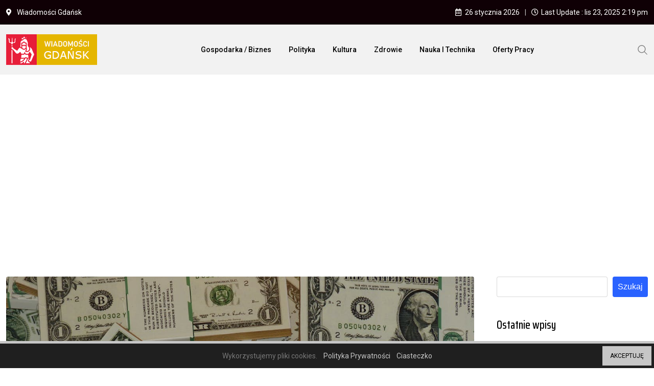

--- FILE ---
content_type: text/html; charset=UTF-8
request_url: https://gdansk-wiadomosci.pl/tag/osobiscie/
body_size: 18345
content:
<!doctype html>
<html lang="pl-PL" data-theme="light-mode">
<head>
	<meta charset="UTF-8">
	<meta name="viewport" content="width=device-width, initial-scale=1.0">
	<link rel="profile" href="https://gmpg.org/xfn/11" />
	<title>osobiście &#8211; Wiadomości Gdańsk</title>
		    <!-- PVC Template -->
    <script type="text/template" id="pvc-stats-view-template">
    <i class="pvc-stats-icon medium" aria-hidden="true"><svg aria-hidden="true" focusable="false" data-prefix="far" data-icon="chart-bar" role="img" xmlns="http://www.w3.org/2000/svg" viewBox="0 0 512 512" class="svg-inline--fa fa-chart-bar fa-w-16 fa-2x"><path fill="currentColor" d="M396.8 352h22.4c6.4 0 12.8-6.4 12.8-12.8V108.8c0-6.4-6.4-12.8-12.8-12.8h-22.4c-6.4 0-12.8 6.4-12.8 12.8v230.4c0 6.4 6.4 12.8 12.8 12.8zm-192 0h22.4c6.4 0 12.8-6.4 12.8-12.8V140.8c0-6.4-6.4-12.8-12.8-12.8h-22.4c-6.4 0-12.8 6.4-12.8 12.8v198.4c0 6.4 6.4 12.8 12.8 12.8zm96 0h22.4c6.4 0 12.8-6.4 12.8-12.8V204.8c0-6.4-6.4-12.8-12.8-12.8h-22.4c-6.4 0-12.8 6.4-12.8 12.8v134.4c0 6.4 6.4 12.8 12.8 12.8zM496 400H48V80c0-8.84-7.16-16-16-16H16C7.16 64 0 71.16 0 80v336c0 17.67 14.33 32 32 32h464c8.84 0 16-7.16 16-16v-16c0-8.84-7.16-16-16-16zm-387.2-48h22.4c6.4 0 12.8-6.4 12.8-12.8v-70.4c0-6.4-6.4-12.8-12.8-12.8h-22.4c-6.4 0-12.8 6.4-12.8 12.8v70.4c0 6.4 6.4 12.8 12.8 12.8z" class=""></path></svg></i>
	 <%= total_view %> total views	<% if ( today_view > 0 ) { %>
		<span class="views_today">,  <%= today_view %> views today</span>
	<% } %>
	</span>
	</script>
		    <meta name='robots' content='max-image-preview:large' />
	<style>img:is([sizes="auto" i], [sizes^="auto," i]) { contain-intrinsic-size: 3000px 1500px }</style>
	<noscript><style>#preloader{display:none;}</style></noscript><link rel='dns-prefetch' href='//www.googletagmanager.com' />
<link rel='dns-prefetch' href='//fonts.googleapis.com' />
<link rel='dns-prefetch' href='//pagead2.googlesyndication.com' />
<link rel="alternate" type="application/rss+xml" title="Wiadomości Gdańsk &raquo; Kanał z wpisami" href="https://gdansk-wiadomosci.pl/feed/" />
<link rel="alternate" type="application/rss+xml" title="Wiadomości Gdańsk &raquo; Kanał z komentarzami" href="https://gdansk-wiadomosci.pl/comments/feed/" />
<link rel="alternate" type="application/rss+xml" title="Wiadomości Gdańsk &raquo; Kanał z wpisami otagowanymi jako osobiście" href="https://gdansk-wiadomosci.pl/tag/osobiscie/feed/" />
<style type="text/css">.cnpl_inner{ padding:10px; margin-left:15px; margin-right:15px; font-size:14px; font-weight:normal; }#cnpl_v01 {display: block; z-index: 99999; min-height: 35px; width: 100%; position: fixed; background: rgb(31, 31, 31); text-align: center; color: rgb(119, 119, 119); box-shadow: black 0px 8px 6px -6px; right: 0px; border-top: 5px solid rgb(198, 198, 198); border-image: initial; border-radius: 0px; bottom: 0px; left: 0px; border-right-color: rgb(198, 198, 198); border-bottom-color: rgb(198, 198, 198); border-left-color: rgb(198, 198, 198);}#okbutton {position: absolute; background: rgb(198, 198, 198); color: rgb(0, 0, 0); padding: 5px 15px; text-decoration: none; font-size: 12px; font-weight: normal; border: 0px solid rgb(31, 31, 31); border-radius: 0px; top: 5px; right: 5px;} #cnpl_v01_polityka {color: rgb(198, 198, 198);} #cnpl_v01_info {color: rgb(198, 198, 198);}</style><link rel='stylesheet' id='wp-block-library-css' href='https://gdansk-wiadomosci.pl/wp-includes/css/dist/block-library/style.min.css' type='text/css' media='all' />
<style id='wp-block-library-theme-inline-css' type='text/css'>
.wp-block-audio :where(figcaption){color:#555;font-size:13px;text-align:center}.is-dark-theme .wp-block-audio :where(figcaption){color:#ffffffa6}.wp-block-audio{margin:0 0 1em}.wp-block-code{border:1px solid #ccc;border-radius:4px;font-family:Menlo,Consolas,monaco,monospace;padding:.8em 1em}.wp-block-embed :where(figcaption){color:#555;font-size:13px;text-align:center}.is-dark-theme .wp-block-embed :where(figcaption){color:#ffffffa6}.wp-block-embed{margin:0 0 1em}.blocks-gallery-caption{color:#555;font-size:13px;text-align:center}.is-dark-theme .blocks-gallery-caption{color:#ffffffa6}:root :where(.wp-block-image figcaption){color:#555;font-size:13px;text-align:center}.is-dark-theme :root :where(.wp-block-image figcaption){color:#ffffffa6}.wp-block-image{margin:0 0 1em}.wp-block-pullquote{border-bottom:4px solid;border-top:4px solid;color:currentColor;margin-bottom:1.75em}.wp-block-pullquote cite,.wp-block-pullquote footer,.wp-block-pullquote__citation{color:currentColor;font-size:.8125em;font-style:normal;text-transform:uppercase}.wp-block-quote{border-left:.25em solid;margin:0 0 1.75em;padding-left:1em}.wp-block-quote cite,.wp-block-quote footer{color:currentColor;font-size:.8125em;font-style:normal;position:relative}.wp-block-quote:where(.has-text-align-right){border-left:none;border-right:.25em solid;padding-left:0;padding-right:1em}.wp-block-quote:where(.has-text-align-center){border:none;padding-left:0}.wp-block-quote.is-large,.wp-block-quote.is-style-large,.wp-block-quote:where(.is-style-plain){border:none}.wp-block-search .wp-block-search__label{font-weight:700}.wp-block-search__button{border:1px solid #ccc;padding:.375em .625em}:where(.wp-block-group.has-background){padding:1.25em 2.375em}.wp-block-separator.has-css-opacity{opacity:.4}.wp-block-separator{border:none;border-bottom:2px solid;margin-left:auto;margin-right:auto}.wp-block-separator.has-alpha-channel-opacity{opacity:1}.wp-block-separator:not(.is-style-wide):not(.is-style-dots){width:100px}.wp-block-separator.has-background:not(.is-style-dots){border-bottom:none;height:1px}.wp-block-separator.has-background:not(.is-style-wide):not(.is-style-dots){height:2px}.wp-block-table{margin:0 0 1em}.wp-block-table td,.wp-block-table th{word-break:normal}.wp-block-table :where(figcaption){color:#555;font-size:13px;text-align:center}.is-dark-theme .wp-block-table :where(figcaption){color:#ffffffa6}.wp-block-video :where(figcaption){color:#555;font-size:13px;text-align:center}.is-dark-theme .wp-block-video :where(figcaption){color:#ffffffa6}.wp-block-video{margin:0 0 1em}:root :where(.wp-block-template-part.has-background){margin-bottom:0;margin-top:0;padding:1.25em 2.375em}
</style>
<style id='classic-theme-styles-inline-css' type='text/css'>
/*! This file is auto-generated */
.wp-block-button__link{color:#fff;background-color:#32373c;border-radius:9999px;box-shadow:none;text-decoration:none;padding:calc(.667em + 2px) calc(1.333em + 2px);font-size:1.125em}.wp-block-file__button{background:#32373c;color:#fff;text-decoration:none}
</style>
<style id='global-styles-inline-css' type='text/css'>
:root{--wp--preset--aspect-ratio--square: 1;--wp--preset--aspect-ratio--4-3: 4/3;--wp--preset--aspect-ratio--3-4: 3/4;--wp--preset--aspect-ratio--3-2: 3/2;--wp--preset--aspect-ratio--2-3: 2/3;--wp--preset--aspect-ratio--16-9: 16/9;--wp--preset--aspect-ratio--9-16: 9/16;--wp--preset--color--black: #000000;--wp--preset--color--cyan-bluish-gray: #abb8c3;--wp--preset--color--white: #ffffff;--wp--preset--color--pale-pink: #f78da7;--wp--preset--color--vivid-red: #cf2e2e;--wp--preset--color--luminous-vivid-orange: #ff6900;--wp--preset--color--luminous-vivid-amber: #fcb900;--wp--preset--color--light-green-cyan: #7bdcb5;--wp--preset--color--vivid-green-cyan: #00d084;--wp--preset--color--pale-cyan-blue: #8ed1fc;--wp--preset--color--vivid-cyan-blue: #0693e3;--wp--preset--color--vivid-purple: #9b51e0;--wp--preset--color--neeon-primary: #2962ff;--wp--preset--color--neeon-secondary: #0034c2;--wp--preset--color--neeon-button-dark-gray: #333333;--wp--preset--color--neeon-button-light-gray: #a5a6aa;--wp--preset--color--neeon-button-white: #ffffff;--wp--preset--gradient--vivid-cyan-blue-to-vivid-purple: linear-gradient(135deg,rgba(6,147,227,1) 0%,rgb(155,81,224) 100%);--wp--preset--gradient--light-green-cyan-to-vivid-green-cyan: linear-gradient(135deg,rgb(122,220,180) 0%,rgb(0,208,130) 100%);--wp--preset--gradient--luminous-vivid-amber-to-luminous-vivid-orange: linear-gradient(135deg,rgba(252,185,0,1) 0%,rgba(255,105,0,1) 100%);--wp--preset--gradient--luminous-vivid-orange-to-vivid-red: linear-gradient(135deg,rgba(255,105,0,1) 0%,rgb(207,46,46) 100%);--wp--preset--gradient--very-light-gray-to-cyan-bluish-gray: linear-gradient(135deg,rgb(238,238,238) 0%,rgb(169,184,195) 100%);--wp--preset--gradient--cool-to-warm-spectrum: linear-gradient(135deg,rgb(74,234,220) 0%,rgb(151,120,209) 20%,rgb(207,42,186) 40%,rgb(238,44,130) 60%,rgb(251,105,98) 80%,rgb(254,248,76) 100%);--wp--preset--gradient--blush-light-purple: linear-gradient(135deg,rgb(255,206,236) 0%,rgb(152,150,240) 100%);--wp--preset--gradient--blush-bordeaux: linear-gradient(135deg,rgb(254,205,165) 0%,rgb(254,45,45) 50%,rgb(107,0,62) 100%);--wp--preset--gradient--luminous-dusk: linear-gradient(135deg,rgb(255,203,112) 0%,rgb(199,81,192) 50%,rgb(65,88,208) 100%);--wp--preset--gradient--pale-ocean: linear-gradient(135deg,rgb(255,245,203) 0%,rgb(182,227,212) 50%,rgb(51,167,181) 100%);--wp--preset--gradient--electric-grass: linear-gradient(135deg,rgb(202,248,128) 0%,rgb(113,206,126) 100%);--wp--preset--gradient--midnight: linear-gradient(135deg,rgb(2,3,129) 0%,rgb(40,116,252) 100%);--wp--preset--gradient--neeon-gradient-color: linear-gradient(135deg, rgba(255, 0, 0, 1) 0%, rgba(252, 75, 51, 1) 100%);--wp--preset--font-size--small: 12px;--wp--preset--font-size--medium: 20px;--wp--preset--font-size--large: 36px;--wp--preset--font-size--x-large: 42px;--wp--preset--font-size--normal: 16px;--wp--preset--font-size--huge: 50px;--wp--preset--spacing--20: 0.44rem;--wp--preset--spacing--30: 0.67rem;--wp--preset--spacing--40: 1rem;--wp--preset--spacing--50: 1.5rem;--wp--preset--spacing--60: 2.25rem;--wp--preset--spacing--70: 3.38rem;--wp--preset--spacing--80: 5.06rem;--wp--preset--shadow--natural: 6px 6px 9px rgba(0, 0, 0, 0.2);--wp--preset--shadow--deep: 12px 12px 50px rgba(0, 0, 0, 0.4);--wp--preset--shadow--sharp: 6px 6px 0px rgba(0, 0, 0, 0.2);--wp--preset--shadow--outlined: 6px 6px 0px -3px rgba(255, 255, 255, 1), 6px 6px rgba(0, 0, 0, 1);--wp--preset--shadow--crisp: 6px 6px 0px rgba(0, 0, 0, 1);}:where(.is-layout-flex){gap: 0.5em;}:where(.is-layout-grid){gap: 0.5em;}body .is-layout-flex{display: flex;}.is-layout-flex{flex-wrap: wrap;align-items: center;}.is-layout-flex > :is(*, div){margin: 0;}body .is-layout-grid{display: grid;}.is-layout-grid > :is(*, div){margin: 0;}:where(.wp-block-columns.is-layout-flex){gap: 2em;}:where(.wp-block-columns.is-layout-grid){gap: 2em;}:where(.wp-block-post-template.is-layout-flex){gap: 1.25em;}:where(.wp-block-post-template.is-layout-grid){gap: 1.25em;}.has-black-color{color: var(--wp--preset--color--black) !important;}.has-cyan-bluish-gray-color{color: var(--wp--preset--color--cyan-bluish-gray) !important;}.has-white-color{color: var(--wp--preset--color--white) !important;}.has-pale-pink-color{color: var(--wp--preset--color--pale-pink) !important;}.has-vivid-red-color{color: var(--wp--preset--color--vivid-red) !important;}.has-luminous-vivid-orange-color{color: var(--wp--preset--color--luminous-vivid-orange) !important;}.has-luminous-vivid-amber-color{color: var(--wp--preset--color--luminous-vivid-amber) !important;}.has-light-green-cyan-color{color: var(--wp--preset--color--light-green-cyan) !important;}.has-vivid-green-cyan-color{color: var(--wp--preset--color--vivid-green-cyan) !important;}.has-pale-cyan-blue-color{color: var(--wp--preset--color--pale-cyan-blue) !important;}.has-vivid-cyan-blue-color{color: var(--wp--preset--color--vivid-cyan-blue) !important;}.has-vivid-purple-color{color: var(--wp--preset--color--vivid-purple) !important;}.has-black-background-color{background-color: var(--wp--preset--color--black) !important;}.has-cyan-bluish-gray-background-color{background-color: var(--wp--preset--color--cyan-bluish-gray) !important;}.has-white-background-color{background-color: var(--wp--preset--color--white) !important;}.has-pale-pink-background-color{background-color: var(--wp--preset--color--pale-pink) !important;}.has-vivid-red-background-color{background-color: var(--wp--preset--color--vivid-red) !important;}.has-luminous-vivid-orange-background-color{background-color: var(--wp--preset--color--luminous-vivid-orange) !important;}.has-luminous-vivid-amber-background-color{background-color: var(--wp--preset--color--luminous-vivid-amber) !important;}.has-light-green-cyan-background-color{background-color: var(--wp--preset--color--light-green-cyan) !important;}.has-vivid-green-cyan-background-color{background-color: var(--wp--preset--color--vivid-green-cyan) !important;}.has-pale-cyan-blue-background-color{background-color: var(--wp--preset--color--pale-cyan-blue) !important;}.has-vivid-cyan-blue-background-color{background-color: var(--wp--preset--color--vivid-cyan-blue) !important;}.has-vivid-purple-background-color{background-color: var(--wp--preset--color--vivid-purple) !important;}.has-black-border-color{border-color: var(--wp--preset--color--black) !important;}.has-cyan-bluish-gray-border-color{border-color: var(--wp--preset--color--cyan-bluish-gray) !important;}.has-white-border-color{border-color: var(--wp--preset--color--white) !important;}.has-pale-pink-border-color{border-color: var(--wp--preset--color--pale-pink) !important;}.has-vivid-red-border-color{border-color: var(--wp--preset--color--vivid-red) !important;}.has-luminous-vivid-orange-border-color{border-color: var(--wp--preset--color--luminous-vivid-orange) !important;}.has-luminous-vivid-amber-border-color{border-color: var(--wp--preset--color--luminous-vivid-amber) !important;}.has-light-green-cyan-border-color{border-color: var(--wp--preset--color--light-green-cyan) !important;}.has-vivid-green-cyan-border-color{border-color: var(--wp--preset--color--vivid-green-cyan) !important;}.has-pale-cyan-blue-border-color{border-color: var(--wp--preset--color--pale-cyan-blue) !important;}.has-vivid-cyan-blue-border-color{border-color: var(--wp--preset--color--vivid-cyan-blue) !important;}.has-vivid-purple-border-color{border-color: var(--wp--preset--color--vivid-purple) !important;}.has-vivid-cyan-blue-to-vivid-purple-gradient-background{background: var(--wp--preset--gradient--vivid-cyan-blue-to-vivid-purple) !important;}.has-light-green-cyan-to-vivid-green-cyan-gradient-background{background: var(--wp--preset--gradient--light-green-cyan-to-vivid-green-cyan) !important;}.has-luminous-vivid-amber-to-luminous-vivid-orange-gradient-background{background: var(--wp--preset--gradient--luminous-vivid-amber-to-luminous-vivid-orange) !important;}.has-luminous-vivid-orange-to-vivid-red-gradient-background{background: var(--wp--preset--gradient--luminous-vivid-orange-to-vivid-red) !important;}.has-very-light-gray-to-cyan-bluish-gray-gradient-background{background: var(--wp--preset--gradient--very-light-gray-to-cyan-bluish-gray) !important;}.has-cool-to-warm-spectrum-gradient-background{background: var(--wp--preset--gradient--cool-to-warm-spectrum) !important;}.has-blush-light-purple-gradient-background{background: var(--wp--preset--gradient--blush-light-purple) !important;}.has-blush-bordeaux-gradient-background{background: var(--wp--preset--gradient--blush-bordeaux) !important;}.has-luminous-dusk-gradient-background{background: var(--wp--preset--gradient--luminous-dusk) !important;}.has-pale-ocean-gradient-background{background: var(--wp--preset--gradient--pale-ocean) !important;}.has-electric-grass-gradient-background{background: var(--wp--preset--gradient--electric-grass) !important;}.has-midnight-gradient-background{background: var(--wp--preset--gradient--midnight) !important;}.has-small-font-size{font-size: var(--wp--preset--font-size--small) !important;}.has-medium-font-size{font-size: var(--wp--preset--font-size--medium) !important;}.has-large-font-size{font-size: var(--wp--preset--font-size--large) !important;}.has-x-large-font-size{font-size: var(--wp--preset--font-size--x-large) !important;}
:where(.wp-block-post-template.is-layout-flex){gap: 1.25em;}:where(.wp-block-post-template.is-layout-grid){gap: 1.25em;}
:where(.wp-block-columns.is-layout-flex){gap: 2em;}:where(.wp-block-columns.is-layout-grid){gap: 2em;}
:root :where(.wp-block-pullquote){font-size: 1.5em;line-height: 1.6;}
</style>
<link rel='stylesheet' id='a3-pvc-style-css' href='https://gdansk-wiadomosci.pl/wp-content/plugins/page-views-count/assets/css/style.min.css' type='text/css' media='all' />
<link rel='stylesheet' id='a3pvc-css' href='//gdansk-wiadomosci.pl/wp-content/uploads/sass/pvc.min.css' type='text/css' media='all' />
<link crossorigin="anonymous" rel='stylesheet' id='neeon-gfonts-css' href='//fonts.googleapis.com/css?family=Roboto%3A500%2C700%2C400%7CSaira+Condensed%3A400%2C500%2C600%2C700%2C500&#038;display=fallback' type='text/css' media='all' />
<link rel='stylesheet' id='bootstrap-css' href='https://gdansk-wiadomosci.pl/wp-content/themes/neeon/assets/css/bootstrap.min.css' type='text/css' media='all' />
<link rel='stylesheet' id='flaticon-neeon-css' href='https://gdansk-wiadomosci.pl/wp-content/themes/neeon/assets/fonts/flaticon-neeon/flaticon.css' type='text/css' media='all' />
<link rel='stylesheet' id='magnific-popup-css' href='https://gdansk-wiadomosci.pl/wp-content/themes/neeon/assets/css/magnific-popup.css' type='text/css' media='all' />
<link rel='stylesheet' id='font-awesome-css' href='https://gdansk-wiadomosci.pl/wp-content/themes/neeon/assets/css/font-awesome.min.css' type='text/css' media='all' />
<link rel='stylesheet' id='animate-css' href='https://gdansk-wiadomosci.pl/wp-content/themes/neeon/assets/css/animate.min.css' type='text/css' media='all' />
<link rel='stylesheet' id='neeon-default-css' href='https://gdansk-wiadomosci.pl/wp-content/themes/neeon/assets/css/default.css' type='text/css' media='all' />
<link rel='stylesheet' id='neeon-elementor-css' href='https://gdansk-wiadomosci.pl/wp-content/themes/neeon/assets/css/elementor.css' type='text/css' media='all' />
<link rel='stylesheet' id='neeon-style-css' href='https://gdansk-wiadomosci.pl/wp-content/themes/neeon/assets/css/style.css' type='text/css' media='all' />
<style id='neeon-style-inline-css' type='text/css'>
	
	.entry-banner {
					background-color: #f7f7f7;
			}

	.content-area {
		padding-top: 80px; 
		padding-bottom: 80px;
	}

		#page .content-area {
		background-image: url(  );
		background-color: #ffffff;
	}
	
	.error-page-area {		 
		background-color: #ffffff;
	}
	
	
</style>
<link rel='stylesheet' id='elementor-frontend-css' href='https://gdansk-wiadomosci.pl/wp-content/plugins/elementor/assets/css/frontend.min.css' type='text/css' media='all' />
<link rel='stylesheet' id='eael-general-css' href='https://gdansk-wiadomosci.pl/wp-content/plugins/essential-addons-for-elementor-lite/assets/front-end/css/view/general.min.css' type='text/css' media='all' />
<style id='neeon-dynamic-inline-css' type='text/css'>
@media ( min-width:1400px ) { .container {  max-width: 1320px; } } a { color: #dd3333; } .primary-color { color: #dd3333; } .secondary-color { color: #dd3333; } #preloader { background-color: #ffffff; } .loader .cssload-inner.cssload-one, .loader .cssload-inner.cssload-two, .loader .cssload-inner.cssload-three { border-color: #dd3333; } .scroll-wrap:after { color: #dd3333; } .scroll-wrap svg.scroll-circle path {   stroke: #dd3333; } .site-header .site-branding a, .mean-container .mean-bar .mobile-logo, .additional-menu-area .sidenav .additional-logo a { color: #dd3333; } .site-header .site-branding a img, .header-style-11 .site-header .site-branding a img {  max-width: 178px; } body { color: #6c6f72; font-family: 'Roboto', sans-serif !important; font-size: 16px; line-height: 28px; font-weight : normal; font-style: normal; } h1,h2,h3,h4,h5,h6 { font-family: 'Saira Condensed', sans-serif; font-weight : 500; } h1 { font-size: 36px; line-height: 40px; font-style: normal; } h2 { font-size: 28.44px; line-height: 32px; font-style: normal; } h3 { font-size: 22.63px; line-height: 33px; font-style: normal; } h4 { font-size: 20.25px; line-height: 30px; font-style: normal; } h5 { font-size: 18px; line-height: 28px; font-style: normal; } h6 { font-size: 16px; line-height: 26px; font-style: normal; } .topbar-style-1 .header-top-bar { background-color: #292929; color: #e0e0e0; } .ticker-title { color: #e0e0e0; } .topbar-style-1 .tophead-social li a i, .topbar-style-1 .header-top-bar .social-label, .topbar-style-1 .header-top-bar a { color: #e0e0e0; } .topbar-style-1 .header-top-bar i, .topbar-style-1 .header-top-bar a:hover, .topbar-style-1 .tophead-social li a:hover i { color: #ffffff; } .topbar-style-2 .header-top-bar { background-color: #0f0005; color: #ffffff; } .topbar-style-2 .header-top-bar a { color: #ffffff; } .topbar-style-2 .tophead-left i, .topbar-style-2 .tophead-right i { color: #ffffff; } .topbar-style-3 .header-top-bar { background-color: #f7f7f7; color: #818181; } .topbar-style-3 .header-top-bar .social-label { color: #818181; } .topbar-style-3 .header-top-bar a { color: #818181; } .topbar-style-3 .tophead-left i, .topbar-style-3 .tophead-right i { color: #818181; } .topbar-style-4 .header-top-bar { background-color: #292929; color: #c7c3c3; } .topbar-style-4 .header-top-bar .social-label { color: #c7c3c3; } .topbar-style-4 .header-top-bar a { color: #c7c3c3; } .topbar-style-4 .tophead-left i, .topbar-style-4 .tophead-right i { color: #ffffff; } .topbar-style-5 .header-top-bar { background-color: #ffffff; } .topbar-style-5 .header-top-bar .social-label { color: #adadad; } .topbar-style-5 .tophead-right .search-icon a, .topbar-style-5 .tophead-social li a { color: #7a7a7a; } .topbar-style-5 .tophead-right .search-icon a:hover, .topbar-style-5 .tophead-social li a:hover { color: #2962ff; } .site-header .main-navigation nav ul li a { font-family: 'Roboto', sans-serif; font-size: 14px; line-height: 22px; font-weight : 500; color: #000000; font-style: normal; } .site-header .main-navigation ul li ul li a { font-family: 'Spartan', sans-serif; font-size: 13px; line-height: 22px; font-weight : 500; color: #656567; font-style: normal; } .mean-container .mean-nav ul li a { font-family: 'Roboto', sans-serif; font-size: 13px; line-height: 22px; font-weight : 500; font-style: normal; } .rt-topbar-menu .menu li a { font-family: 'Roboto', sans-serif; font-size: 14px; line-height: 22px; color: #c7c3c3; font-style: normal; } .header-area, .header-style-9 .rt-sticky {  background-color: #f2f2f2 !important; } .site-header .main-navigation ul.menu > li > a:hover { color: #dd3333; } .site-header .main-navigation ul.menu li.current-menu-item > a, .site-header .main-navigation ul.menu > li.current > a { color: #dd3333; } .site-header .main-navigation ul.menu li.current-menu-ancestor > a { color: #dd3333; } .header-style-1 .site-header .rt-sticky-menu .main-navigation nav > ul > li > a, .header-style-2 .site-header .rt-sticky-menu .main-navigation nav > ul > li > a, .header-style-3 .site-header .rt-sticky-menu .main-navigation nav > ul > li > a, .header-style-4 .site-header .rt-sticky-menu .main-navigation nav > ul > li > a { color: #000000; } .header-style-1 .site-header .rt-sticky-menu .main-navigation nav > ul > li > a:hover, .header-style-2 .site-header .rt-sticky-menu .main-navigation nav > ul > li > a:hover, .header-style-3 .site-header .rt-sticky-menu .main-navigation nav > ul > li > a:hover, .header-style-4 .site-header .rt-sticky-menu .main-navigation nav > ul > li > a:hover { color: #dd3333; } .site-header .main-navigation nav ul li a.active { color: #dd3333; } .site-header .main-navigation nav > ul > li > a::before { background-color: #dd3333; } .header-style-1 .site-header .main-navigation ul.menu > li.current > a:hover, .header-style-1 .site-header .main-navigation ul.menu > li.current-menu-item > a:hover, .header-style-1 .site-header .main-navigation ul li a.active, .header-style-1 .site-header .main-navigation ul.menu > li.current-menu-item > a, .header-style-1 .site-header .main-navigation ul.menu > li.current > a { color: #dd3333; } .info-menu-bar .cart-icon-area .cart-icon-num, .header-search-field .search-form .search-button:hover { background-color: #dd3333; } .additional-menu-area .sidenav-social span a:hover { background-color: #dd3333; } .additional-menu-area .sidenav ul li a:hover { color: #dd3333; } .rt-slide-nav .offscreen-navigation li.current-menu-item > a, .rt-slide-nav .offscreen-navigation li.current-menu-parent > a, .rt-slide-nav .offscreen-navigation ul li > span.open:after { color: #dd3333; } .rt-slide-nav .offscreen-navigation ul li > a:hover:before { background-color: #dd3333; } .site-header .main-navigation ul li ul { background-color: #ffffff; } .site-header .main-navigation ul.menu li ul.sub-menu li a:hover { color: #dd3333; } .site-header .main-navigation ul li ul.sub-menu li:hover > a:before { background-color: #dd3333; } .site-header .main-navigation ul li ul.sub-menu li.menu-item-has-children:hover:before { color: #dd3333; } .site-header .main-navigation ul li ul li:hover { background-color: #ffffff; } .site-header .main-navigation ul li.mega-menu > ul.sub-menu { background-color: #ffffff} .site-header .main-navigation ul li.mega-menu > ul.sub-menu li:before { color: #dd3333; } .site-header .main-navigation ul li ul.sub-menu li.menu-item-has-children:before { color: #656567; } .mean-container a.meanmenu-reveal, .mean-container .mean-nav ul li a.mean-expand { color: #dd3333; } .mean-container a.meanmenu-reveal span { background-color: #dd3333; } .mean-container .mean-nav ul li a:hover, .mean-container .mean-nav > ul > li.current-menu-item > a { color: #dd3333; } .mean-container .mean-nav ul li.current_page_item > a, .mean-container .mean-nav ul li.current-menu-item > a, .mean-container .mean-nav ul li.current-menu-parent > a { color: #dd3333; } .cart-area .cart-trigger-icon > span { background-color: #dd3333; } .site-header .search-box .search-text { border-color: #dd3333; } .header-style-1 .site-header .header-top .icon-left, .header-style-1 .site-header .header-top .info-text a:hover { color: #dd3333; } .header-style-2 .header-icon-area .header-search-box a:hover i { background-color: #dd3333; } .header-style-3 .site-header .info-wrap .info i { color: #dd3333; } .header-style-5 .site-header .main-navigation > nav > ul > li > a { color: #ffffff; } .header-style-13 .header-social li a:hover, .header-style-6 .header-search-six .search-form button:hover, .header-style-8 .header-search-six .search-form button:hover, .header-style-10 .header-search-six .search-form button:hover { color: #dd3333; } .header-style-7 .site-header .main-navigation > nav > ul > li > a, .header-style-9 .site-header .main-navigation > nav > ul > li > a, .header-style-12 .site-header .main-navigation > nav > ul > li > a { color: #ffffff; } .header-social li a:hover, .cart-area .cart-trigger-icon:hover, .header-icon-area .search-icon a:hover, .header-icon-area .user-icon-area a:hover, .menu-user .user-icon-area a:hover { color: #dd3333; } .mobile-top-bar .mobile-social li a:hover, .additional-menu-area .sidenav .closebtn { background-color: #dd3333; } .mobile-top-bar .mobile-top .icon-left, .mobile-top-bar .mobile-top .info-text a:hover, .additional-menu-area .sidenav-address span a:hover, .additional-menu-area .sidenav-address span i { color: #dd3333; } .header__switch {   background: #dd5454; } .header__switch__main {   background: #dd3333; } .breadcrumb-area .entry-breadcrumb span a, .breadcrumb-trail ul.trail-items li a { color: #646464; } .breadcrumb-area .entry-breadcrumb span a:hover, .breadcrumb-trail ul.trail-items li a:hover { color: #dd3333; } .breadcrumb-trail ul.trail-items li, .entry-banner .entry-breadcrumb .delimiter, .entry-banner .entry-breadcrumb .dvdr { color: #646464; } .breadcrumb-area .entry-breadcrumb .current-item { color: #dd0000; } .entry-banner:after {   background: rgba(247, 247, 247, 1); } .entry-banner .entry-banner-content { padding-top: 30px; padding-bottom: 30px; } .footer-area .widgettitle { color: #ffffff; } .footer-top-area .widget a, .footer-area .footer-social li a, .footer-top-area .widget ul.menu li a:before, .footer-top-area .widget_archive li a:before, .footer-top-area ul li.recentcomments a:before, .footer-top-area ul li.recentcomments span a:before, .footer-top-area .widget_categories li a:before, .footer-top-area .widget_pages li a:before, .footer-top-area .widget_meta li a:before, .footer-top-area .widget_recent_entries ul li a:before, .footer-top-area .post-box-style .post-content .entry-title a { color: #d0d0d0; } .footer-top-area .widget a:hover, .footer-top-area .widget a:active, .footer-top-area ul li a:hover i, .footer-top-area .widget ul.menu li a:hover:before, .footer-top-area .widget_archive li a:hover:before, .footer-top-area .widget_categories li a:hover:before, .footer-top-area .widget_pages li a:hover:before, .footer-top-area .widget_meta li a:hover:before, .footer-top-area .widget_recent_entries ul li a:hover:before, .footer-top-area .post-box-style .post-content .entry-title a:hover { color: #ffffff; } .footer-top-area .widget_tag_cloud a { color: #d0d0d0 !important; } .footer-top-area .widget_tag_cloud a:hover { color: #ffffff !important; } .footer-top-area .post-box-style .post-box-cat a, .footer-top-area .post-box-style .post-box-date, .footer-top-area .post-box-style .entry-cat a, .footer-top-area .post-box-style .entry-date { color: #d0d0d0; } .footer-area .footer-social li a:hover { background: #dd3333; } .footer-top-area .widget ul.menu li a:hover::before, .footer-top-area .widget_categories ul li a:hover::before, .footer-top-area .rt-category .rt-item a:hover .rt-cat-name::before { background-color: #dd3333; } .rt-box-title-1 span { border-top-color: #dd3333; } .footer-area .copyright { color: #d0d0d0; } .footer-area .copyright a { color: #d0d0d0; } .footer-area .copyright a:hover { color: #ffffff; } .footer-style-1 .footer-area { background-color: #0f1012; color: #d0d0d0; } .footer-style-2 .footer-top-area { background-color: #0f1012; color: #d0d0d0; } .footer-style-3 .footer-area .widgettitle {   color: #ffffff; } .footer-style-3 .footer-top-area { background-color: #0f1012; color: #d0d0d0; } .footer-style-3 .footer-area .copyright { color: #d0d0d0; } .footer-style-3 .footer-area .copyright a:hover {   color: #ffffff; } .footer-style-3 .footer-top-area a, .footer-style-3 .footer-area .copyright a, .footer-style-3 .footer-top-area .widget ul.menu li a { color: #d0d0d0; } .footer-style-3 .footer-top-area a:hover, .footer-style-3 .footer-area .copyright a:hover, .footer-style-3 .footer-top-area .widget ul.menu li a:hover { color: #ffffff; } .footer-style-3 .footer-top-area .widget ul.menu li a:after {   background-color: #ffffff; } .footer-style-4 .footer-area { background-color: #0f1012; color: #d0d0d0; } .footer-style-5 .footer-area .widgettitle {   color: #000000; } .footer-style-5 .footer-area { background-color: #f7f7f7; color: #000000; } .footer-style-5 .footer-top-area .widget a, .footer-style-5 .footer-top-area .post-box-style .post-content .entry-title a, .footer-style-5 .footer-top-area .post-box-style .post-content .entry-title a:hover { color: #000000; } .footer-style-5 .footer-top-area .widget a:hover, .footer-style-5 .footer-area .copyright a:hover { color: #2962ff; } .footer-style-5 .footer-area .copyright, .footer-style-5 .footer-area .copyright a, .footer-style-5 .footer-top-area .post-box-style .entry-cat a, .footer-style-5 .footer-top-area .post-box-style .entry-date {   color: #a5a6aa; } .footer-style-6 .footer-area .widgettitle, .footer-style-6 .footer-top-area .post-box-style .post-content .entry-title a, .footer-style-6 .footer-top-area .post-box-style .post-content .entry-title a:hover {   color: #000000; } .footer-style-6 .footer-area { background-color: #ffffff; color: #6c6f72; } .footer-style-6 .footer-area .footer-social li a {   border-color: #6c6f72;   color: #6c6f72; } .footer-style-6 .footer-top-area .post-box-style .entry-cat a, .footer-style-6 .footer-top-area .post-box-style .entry-date {   color: #6c6f72; } .footer-style-6 .footer-top-area .widget a { color: #6c6f72; } .footer-style-6 .footer-area .footer-social li a:hover, .footer-style-6 .footer-top-area .rt-category .rt-item a:hover .rt-cat-name::before { background-color: #2962ff; } .footer-style-6 .footer-top-area .rt-category .rt-item .rt-cat-name::before {   background-color: #6c6f72; } .footer-style-6 .footer-area .copyright, .footer-style-6 .footer-area .copyright a {   color: #6c6f72; } .footer-style-6 .footer-top-area .widget a:hover, .footer-style-6 .footer-area .copyright a:hover { color: #2962ff; } .footer-style-7 .footer-area .widgettitle {   color: #ffffff; } .footer-style-7 .footer-top-area { background-color: #0f1012; color: #d0d0d0; } .footer-style-7 .footer-area .copyright { color: #d0d0d0; } .footer-style-7 .footer-area .copyright a:hover {   color: #ffffff; } .footer-style-7 .footer-top-area a, .footer-style-7 .footer-area .copyright a, .footer-style-7 .footer-top-area .widget ul.menu li a { color: #d0d0d0; } .footer-style-7 .footer-top-area a:hover, .footer-style-7 .footer-area .copyright a:hover, .footer-style-7 .footer-top-area .widget ul.menu li a:hover { color: #ffffff; } .footer-style-7 .footer-top-area .widget ul.menu li a:after {   background-color: #ffffff; } .footer-style-8 .footer-area { background-color: #0f1012; color: #d0d0d0; } .post-box-style .entry-cat a:hover, .post-tab-layout .post-tab-cat a:hover { color: #dd3333; } .sidebar-widget-area .widget .widgettitle .titledot, .rt-category-style2 .rt-item:hover .rt-cat-count, .sidebar-widget-area .widget_tag_cloud a:hover, .sidebar-widget-area .widget_product_tag_cloud a:hover, .post-box-style .item-list:hover .post-box-img .post-img::after, .post-tab-layout ul.btn-tab li .active, .post-tab-layout ul.btn-tab li a:hover { background-color: #dd3333; } .rt-image-style3 .rt-image:after, .widget_neeon_about_author .author-widget:after { background-image: linear-gradient(38deg, #512da8 0%, #dd3333 100%); } .error-page-content .error-title { color: #000000; } .error-page-content p { color: #6c6f72; } .play-btn-white, a.button-style-4:hover { color: #dd3333; } .button-style-2, .search-form button, .play-btn-primary, .button-style-1:hover:before, a.button-style-3:hover, .section-title .swiper-button > div:hover { background-color: #dd3333; } .play-btn-primary:hover, .play-btn-white:hover, .play-btn-white-xl:hover, .play-btn-white-lg:hover, .play-btn-transparent:hover, .play-btn-transparent-2:hover, .play-btn-transparent-3:hover, .play-btn-gray:hover, .search-form button:hover, .button-style-2:hover:before { background-color: #dd3333; } a.button-style-4.btn-common:hover path.rt-button-cap { stroke: #dd3333; } .entry-header ul.entry-meta li a:hover, .entry-footer ul.item-tags li a:hover { color: #dd3333; } .rt-related-post-info .post-title a:hover, .rt-related-post-info .post-date ul li.post-relate-date, .post-detail-style2 .show-image .entry-header ul.entry-meta li a:hover { color: #dd3333; } .about-author ul.author-box-social li a:hover, .rt-related-post .entry-content .entry-categories a:hover { color: #dd3333; } .post-navigation a:hover { color: #dd3333; } .entry-header .entry-meta ul li i, .entry-header .entry-meta ul li a:hover { color: #dd3333; } .single-post .entry-content ol li:before, .entry-content ol li:before, .meta-tags a:hover { background-color: #dd3333; } .rt-related-post .title-section h2:after, .single-post .ajax-scroll-post > .type-post:after { background-color: #dd3333; } .entry-footer .item-tags a:hover { background-color: #dd3333; } .blog-box ul.entry-meta li a:hover, .blog-layout-1 .blog-box ul.entry-meta li a:hover, .blog-box ul.entry-meta li.post-comment a:hover { color: #dd3333; } .entry-categories .category-style, .admin-author .author-designation::after, .admin-author .author-box-social li a:hover { background-color: #dd3333; } #respond form .btn-send { background-color: #dd3333; } #respond form .btn-send:hover {   background: #dd3333; } .item-comments .item-comments-list ul.comments-list li .comment-reply { background-color: #dd3333; } form.post-password-form input[type="submit"] {   background: #dd3333; } form.post-password-form input[type="submit"]:hover {   background: #dd3333; } .pagination-area li.active a:hover, .pagination-area ul li.active a, .pagination-area ul li a:hover, .pagination-area ul li span.current { background-color: #dd3333; } .fluentform .subscribe-form h4::after, .fluentform .subscribe-form h4::before, .fluentform .contact-form .ff_btn_style, .fluentform .subscribe-form .ff_btn_style, .fluentform .subscribe-form-2 .ff_btn_style, .fluentform .contact-form .ff_btn_style:hover, .fluentform .subscribe-form .ff_btn_style:hover, .fluentform .subscribe-form-2 .ff_btn_style:hover, .fluentform .footer-subscribe-form .ff_btn_style, .fluentform .footer-subscribe-form .ff_btn_style:hover { background-color: #dd3333; } .fluentform .contact-form .ff_btn_style:hover:before, .fluentform .subscribe-form .ff_btn_style:hover:before, .fluentform .subscribe-form-2 .ff_btn_style:hover:before, .fluentform .footer-subscribe-form .ff_btn_style:hover:before { background-color: #dd3333; } .fluentform .contact-form .ff-el-form-control:focus, .fluentform .subscribe-form .ff-el-form-control:focus, .fluentform .subscribe-form-2 .ff-el-form-control:focus, .fluentform .footer-subscribe-form .ff-el-form-control:focus { border-color: #dd3333; } #sb_instagram #sbi_images .sbi_item .sbi_photo_wrap::before {   background-color: rgba(221, 51, 51, 0.7); } .topbar-style-1 .ticker-wrapper .ticker-swipe { background-color: #292929; } .topbar-style-1 .ticker-content a { color: #e0e0e0 !important; } .topbar-style-1 .ticker-content a:hover { color: #ffffff !important; } .topbar-style-5 .ticker-wrapper .ticker-swipe { background-color: #ffffff; } .topbar-style-5 .ticker-title, .topbar-style-5 .ticker-content a, .topbar-style-5 .rt-news-ticker-holder i { color: #000000 !important; } .topbar-style-5 .ticker-content a:hover { color: #2962ff !important; } .single .neeon-progress-bar {   height: 3px;   background: linear-gradient(90deg, #dd9933 0%, #eeee22 100%); } .rt-news-ticker-holder i { background-image: linear-gradient(45deg, #dd3333, #dd3333); } body .wpuf-dashboard-container .wpuf-pagination .page-numbers.current, body .wpuf-dashboard-container .wpuf-pagination .page-numbers:hover, body .wpuf-dashboard-container .wpuf-dashboard-navigation .wpuf-menu-item.active a, body .wpuf-dashboard-container .wpuf-dashboard-navigation .wpuf-menu-item:hover a, .wpuf-login-form .submit > input, .wpuf-submit > input, .wpuf-submit > button {   background: #dd3333; } .wpuf-login-form .submit > input:hover, .wpuf-submit > input:hover, .wpuf-submit > button:hover {   background: #dd3333; } .woocommerce-MyAccount-navigation ul li a:hover, .woocommerce .rt-product-block .price-title-box .rt-title a:hover, .woocommerce .product-details-page .product_meta > span a:hover, .woocommerce-cart table.woocommerce-cart-form__contents .product-name a:hover, .woocommerce .product-details-page .post-social-sharing ul.item-social li a:hover, .woocommerce .product-details-page table.group_table td > label > a:hover, .cart-area .minicart-title a:hover, .cart-area .minicart-remove a:hover { color: #dd3333; } .woocommerce .rt-product-block .rt-buttons-area .btn-icons a:hover, .woocommerce div.product .woocommerce-tabs ul.tabs li a:before { background-color: #dd3333; } .woocommerce #respond input#submit.alt, .woocommerce #respond input#submit, .woocommerce button.button.alt, .woocommerce input.button.alt, .woocommerce button.button, .woocommerce a.button.alt, .woocommerce input.button, .woocommerce a.button, .cart-btn a.button, #yith-quick-view-close { background-color: #dd3333; } .woocommerce #respond input#submit.alt:hover, .woocommerce #respond input#submit:hover, .woocommerce button.button.alt:hover, .woocommerce input.button.alt:hover, .woocommerce button.button:hover, .woocommerce a.button.alt:hover, .woocommerce input.button:hover, .woocommerce a.button:hover, .cart-btn a.button:hover, #yith-quick-view-close:hover { background-color: #dd3333; } .woocommerce-message, .woocommerce-info {   border-top-color: #dd3333; } [data-theme="dark-mode"] body, [data-theme="dark-mode"] .header-area, [data-theme="dark-mode"] .header-menu, [data-theme="dark-mode"] .site-content, [data-theme="dark-mode"] .error-page-area, [data-theme="dark-mode"] #page .content-area {   background-color: #101213 !important; } [data-theme="dark-mode"] .entry-banner, [data-theme="dark-mode"] .dark-section2, [data-theme="dark-mode"] .elementor-background-overlay, [data-theme="dark-mode"] .topbar-style-1 .header-top-bar, [data-theme="dark-mode"] .additional-menu-area .sidenav, [data-theme="dark-mode"] .dark-section2 .fluentform-widget-wrapper, [data-theme="dark-mode"] .dark-fluentform .elementor-widget-container, [data-theme="dark-mode"] .dark-section3 .elementor-widget-wrap, [data-theme="dark-mode"] .dark-section .elementor-widget-container, [data-theme="dark-mode"] blockquote, [data-theme="dark-mode"] .rt-post-slider-default.rt-post-slider-style4 .rt-item .entry-content, [data-theme="dark-mode"] .about-author, [data-theme="dark-mode"] .comments-area, [data-theme="dark-mode"] .dark-section1.elementor-section, [data-theme="dark-mode"] .dark-site-subscribe .elementor-widget-container, [data-theme="dark-mode"] .sidebar-widget-area .fluentform .frm-fluent-form, [data-theme="dark-mode"] .rt-post-tab-style5 .rt-item-box .entry-content, [data-theme="dark-mode"] .rt-thumb-slider-horizontal-4 .rt-thumnail-area, [data-theme="dark-mode"] .topbar-style-3 .header-top-bar, [data-theme="dark-mode"] .topbar-style-4 .header-top-bar, [data-theme="dark-mode"] .rt-news-ticker .ticker-wrapper .ticker-content, [data-theme="dark-mode"] .rt-news-ticker .ticker-wrapper .ticker, [data-theme="dark-mode"] .rt-news-ticker .ticker-wrapper .ticker-swipe, [data-theme="dark-mode"] .rt-post-slider-style5 .rt-item .rt-image + .entry-content, [data-theme="dark-mode"] .rt-post-box-style3 .rt-item-wrap .entry-content, [data-theme="dark-mode"] .rt-post-box-style4 .rt-item .entry-content {   background-color: #171818 !important; } [data-theme="dark-mode"] .woocommerce-info, [data-theme="dark-mode"] .woocommerce-checkout #payment, [data-theme="dark-mode"] .woocommerce form .form-row input.input-text, [data-theme="dark-mode"] .woocommerce form .form-row textarea, [data-theme="dark-mode"] .woocommerce .rt-product-block .rt-thumb-wrapper, [data-theme="dark-mode"] .woocommerce-billing-fields .select2-container .select2-selection--single .select2-selection__rendered, [data-theme="dark-mode"] .woocommerce-billing-fields .select2-container .select2-selection--single, [data-theme="dark-mode"] .woocommerce form .form-row .input-text, [data-theme="dark-mode"] .woocommerce-page form .form-row .input-text, [data-theme="dark-mode"] .woocommerce div.product div.images .flex-viewport, [data-theme="dark-mode"] .woocommerce div.product div.images .flex-control-thumbs li, [data-theme="dark-mode"] .rt-post-box-style2 .rt-item-wrap .entry-content, [data-theme="dark-mode"] .rt-post-box-style2 .rt-item-list .list-content {   background-color: #171818; } [data-theme="dark-mode"] body, [data-theme="dark-mode"] .breadcrumb-area .entry-breadcrumb span a, [data-theme="dark-mode"] .rt-post-grid-default .rt-item .post_excerpt, [data-theme="dark-mode"] .rt-post-list-default .rt-item .post_excerpt, [data-theme="dark-mode"] .rt-section-title.style2 .entry-text, [data-theme="dark-mode"] .rt-title-text-button .entry-content, [data-theme="dark-mode"] .rt-contact-info .entry-text, [data-theme="dark-mode"] .rt-contact-info .entry-text a, [data-theme="dark-mode"] .fluentform .subscribe-form p, [data-theme="dark-mode"] .additional-menu-area .sidenav-address span a, [data-theme="dark-mode"] .meta-tags a, [data-theme="dark-mode"] .entry-content p, [data-theme="dark-mode"] #respond .logged-in-as a, [data-theme="dark-mode"] .about-author .author-bio, [data-theme="dark-mode"] .comments-area .main-comments .comment-text, [data-theme="dark-mode"] .rt-skills .rt-skill-each .rt-name, [data-theme="dark-mode"] .rt-skills .rt-skill-each .progress .progress-bar > span, [data-theme="dark-mode"] .team-single .team-info ul li, [data-theme="dark-mode"] .team-single .team-info ul li a, [data-theme="dark-mode"] .error-page-area p, [data-theme="dark-mode"] blockquote.wp-block-quote cite, [data-theme="dark-mode"] .rtrs-review-box .rtrs-review-body p, [data-theme="dark-mode"] .rtrs-review-box .rtrs-review-body .rtrs-review-meta .rtrs-review-date { color: #d7d7d7; } [data-theme="dark-mode"] .wpuf-label label, [data-theme="dark-mode"] .wpuf-el .wpuf-label, [data-theme="dark-mode"] body .wpuf-dashboard-container table.items-table, [data-theme="dark-mode"] body .wpuf-dashboard-container table.items-table a, [data-theme="dark-mode"] .woocommerce .rt-product-block .price-title-box .rt-title a, [data-theme="dark-mode"] .woocommerce .product-details-page .product_meta > span a, [data-theme="dark-mode"] .woocommerce .product-details-page .product_meta > span span { color: #d7d7d7; } [data-theme="dark-mode"] .button-style-1, [data-theme="dark-mode"] .dark-border, [data-theme="dark-mode"] .dark-border .elementor-element-populated, [data-theme="dark-mode"] .dark-border .elementor-widget-container, [data-theme="dark-mode"] .dark-border .elementor-divider-separator, [data-theme="dark-mode"] .rt-section-title.style1 .entry-title .titleline, [data-theme="dark-mode"] .rt-section-title.style4 .entry-title .titleline, [data-theme="dark-mode"] .header-style-4 .header-menu, [data-theme="dark-mode"] .header-style-10 .header-top, [data-theme="dark-mode"] .header-style-10 .header-search-six .search-form input, [data-theme="dark-mode"] .post-tab-layout ul.btn-tab li a, [data-theme="dark-mode"] .rt-post-tab .post-cat-tab a, [data-theme="dark-mode"] .rt-post-slider-default.rt-post-slider-style4 ul.entry-meta, [data-theme="dark-mode"] .dark-fluentform .elementor-widget-container, [data-theme="dark-mode"] .dark-section2 .fluentform-widget-wrapper, [data-theme="dark-mode"] .additional-menu-area .sidenav .sub-menu, [data-theme="dark-mode"] .additional-menu-area .sidenav ul li, [data-theme="dark-mode"] .rt-post-list-style4, [data-theme="dark-mode"] .rt-post-list-default .rt-item, [data-theme="dark-mode"] .post-box-style .rt-news-box-widget, [data-theme="dark-mode"] table th, [data-theme="dark-mode"] table td, [data-theme="dark-mode"] .shop-page-top, [data-theme="dark-mode"] .woocommerce-cart table.woocommerce-cart-form__contents tr td, [data-theme="dark-mode"] .woocommerce-cart table.woocommerce-cart-form__contents tr th, [data-theme="dark-mode"] .woocommerce div.product .woocommerce-tabs ul.tabs, [data-theme="dark-mode"] .woocommerce #reviews #comments ol.commentlist li .comment_container, [data-theme="dark-mode"] .woocommerce-cart table.woocommerce-cart-form__contents, [data-theme="dark-mode"] .sidebar-widget-area .widget .widgettitle .titleline, [data-theme="dark-mode"] .section-title .related-title .titleline, [data-theme="dark-mode"] .meta-tags a, [data-theme="dark-mode"] .search-form .input-group, [data-theme="dark-mode"] .post-navigation .text-left, [data-theme="dark-mode"] .post-navigation .text-right, [data-theme="dark-mode"] .post-detail-style1 .share-box-area .post-share .share-links .email-share-button, [data-theme="dark-mode"] .post-detail-style1 .share-box-area .post-share .share-links .print-share-button, [data-theme="dark-mode"] .rt-thumb-slider-horizontal-4 .rt-thumnail-area .swiper-pagination, [data-theme="dark-mode"] .elementor-category .rt-category-style2 .rt-item, [data-theme="dark-mode"] .rt-post-slider-style4 .swiper-slide, [data-theme="dark-mode"] .header-style-6 .logo-ad-wrap, [data-theme="dark-mode"] .apsc-theme-2 .apsc-each-profile a, [data-theme="dark-mode"] .apsc-theme-3 .apsc-each-profile > a, [data-theme="dark-mode"] .apsc-theme-3 .social-icon, [data-theme="dark-mode"] .apsc-theme-3 span.apsc-count, [data-theme="dark-mode"] .rt-post-box-style1 .rt-item-list .list-content, [data-theme="dark-mode"] .rt-post-box-style1 .rt-item-wrap .entry-content, [data-theme="dark-mode"] .rt-post-box-style2 .rt-item-wrap .entry-content, [data-theme="dark-mode"] .rt-post-box-style2 .rt-item-list .list-content, [data-theme="dark-mode"] .rt-post-grid-style8 > div > div, [data-theme="dark-mode"] .loadmore-wrap .before-line, [data-theme="dark-mode"] .loadmore-wrap .after-line, [data-theme="dark-mode"] .rt-post-box-style1 .rt-item-list, [data-theme="dark-mode"] .rt-post-box-style1 .rt-item-wrap .rt-item { border-color: #222121 !important; } [data-theme="dark-mode"] .rt-section-title.style5 .line-top .entry-title:before {   background-color: #222121; } [data-theme="dark-mode"] .woocommerce-info, [data-theme="dark-mode"] .woocommerce-checkout #payment, [data-theme="dark-mode"] .woocommerce form .form-row input.input-text, [data-theme="dark-mode"] .woocommerce form .form-row textarea, [data-theme="dark-mode"] .woocommerce .rt-product-block .rt-thumb-wrapper, [data-theme="dark-mode"] .woocommerce-billing-fields .select2-container .select2-selection--single .select2-selection__rendered, [data-theme="dark-mode"] .woocommerce-billing-fields .select2-container .select2-selection--single, [data-theme="dark-mode"] .woocommerce form .form-row .input-text, [data-theme="dark-mode"] .woocommerce-page form .form-row .input-text, [data-theme="dark-mode"] .woocommerce div.product div.images .flex-viewport, [data-theme="dark-mode"] .woocommerce div.product div.images .flex-control-thumbs li { border-color: #222121; } [data-theme="dark-mode"] .rtrs-review-wrap.rtrs-affiliate-wrap, [data-theme="dark-mode"] .rtrs-review-wrap .rtrs-review-form, [data-theme="dark-mode"] .rtrs-review-wrap .rtrs-review-box .rtrs-each-review {   background-color: #171818 !important; } [data-theme="dark-mode"] .rtrs-review-box .rtrs-review-body p, [data-theme="dark-mode"] .rtrs-affiliate .rtrs-rating-category li label, [data-theme="dark-mode"] .rtrs-affiliate .rtrs-feedback-text p, [data-theme="dark-mode"] .rtrs-feedback-summary .rtrs-feedback-box .rtrs-feedback-list li { color: #d7d7d7; }.section-title .related-title .titledot, .rt-section-title.style1 .entry-title .titledot, .rt-section-title.style4 .entry-title .titledot, .rt-section-title.style2 .sub-title:before, .rt-section-title.style3 .sub-title:before { background: #dd3333; } .rt-section-title .entry-title span { color: #dd3333; } .rt-swiper-nav-1 .swiper-navigation > div:hover, .rt-swiper-nav-2 .swiper-navigation > div, .rt-swiper-nav-3 .swiper-navigation > div:hover, .rt-swiper-nav-2 .swiper-pagination .swiper-pagination-bullet, .rt-swiper-nav-1 .swiper-pagination .swiper-pagination-bullet-active, .rt-swiper-nav-3 .swiper-pagination .swiper-pagination-bullet-active { background-color: #dd3333; } .rt-swiper-nav-2 .swiper-navigation > div:hover, .rt-swiper-nav-2 .swiper-pagination .swiper-pagination-bullet-active { background-color: #dd3333; } .banner-slider .slider-content .sub-title:before {   background: #dd3333; } .title-text-button ul.single-list li:after, .title-text-button ul.dubble-list li:after { color: #dd3333; } .title-text-button .subtitle { color: #dd3333; } .title-text-button.text-style1 .subtitle:after { background: #dd3333; } .about-image-text .about-content .sub-rtin-title { color: #dd3333; } .about-image-text ul li:before { color: #dd3333; } .about-image-text ul li:after { color: #dd3333; } .image-style1 .image-content, .rt-title-text-button.barshow .entry-subtitle::before, .rt-progress-bar .progress .progress-bar { background-color: #dd3333; } .rt-category .rt-item .rt-cat-name a:hover, .rt-post-tab-style3 .rt-item-list .rt-image::after, .rt-post-grid-default .rt-item .post-terms a:hover, .rt-post-list-default .rt-item .post-terms a:hover, .rt-post-overlay-default .rt-item .post-terms a:hover, .rt-post-tab-default .post-terms a:hover, .rt-post-slider-default .rt-item .post-terms a:hover, .rt-post-grid-default ul.entry-meta li a:hover, .rt-post-tab-default .rt-item-left ul.entry-meta li a:hover, .rt-post-tab-default .rt-item-list ul.entry-meta li a:hover, .rt-post-tab-default .rt-item-box ul.entry-meta li a:hover, .rt-post-slider-default ul.entry-meta li a:hover, .rt-post-overlay-default .rt-item-list ul.entry-meta .post-author a:hover, .rt-post-overlay-style12.rt-post-overlay-default .rt-item .post-author a:hover, .rt-post-box-default ul.entry-meta li a:hover, .rt-post-box-default .rt-item-list ul.entry-meta .post-author a:hover { color: #dd3333; } .rt-post-list-default ul.entry-meta li a:hover, .rt-post-overlay-default ul.entry-meta li a:hover { color: #dd3333 !important; } .rt-post-grid-style3 .count-on:hover .rt-image::after, .rt-post-list-style3 .count-on:hover .rt-image::after, .rt-post-tab .post-cat-tab a.current, .rt-post-tab .post-cat-tab a:hover { background-color: #dd3333; } .rt-category-style5.rt-category .rt-item .rt-cat-name a:after, .rt-thumb-slider-horizontal .rt-thumnail-area .swiper-pagination .swiper-pagination-progressbar-fill, .rt-thumb-slider-horizontal-3 .rt-thumnail-area .swiper-pagination .swiper-pagination-progressbar-fill, .rt-thumb-slider-vertical .rt-thumnail-area .swiper-pagination .swiper-pagination-progressbar-fill { background-color: #dd3333; } .team-single .team-info a:hover, .team-default .team-content .team-title a:hover, .team-multi-layout-2 .team-social li a { color: #dd3333; } .team-multi-layout-1 .team-item .team-social li a:hover, .team-multi-layout-2 .team-social li a:hover, .team-single .team-single-content .team-content ul.team-social li a:hover, .rt-skills .rt-skill-each .progress .progress-bar { background-color: #dd3333; } .elementor-category .rt-category-style2 .rt-item a:hover .rt-cat-name, .fixed-sidebar-left .elementor-widget-wp-widget-nav_menu ul > li > a:hover, .fix-bar-bottom-copyright .rt-about-widget ul li a:hover, .fixed-sidebar-left .rt-about-widget ul li a:hover { color: #dd3333; } .element-side-title h5:after {   background: #dd3333; } .rtin-address-default .rtin-item .rtin-icon, .rtin-story .story-layout .story-box-layout .rtin-year, .apply-item .apply-footer .job-meta .item .primary-text-color, .apply-item .job-button .button-style-2 { color: #dd3333; } .apply-item .button-style-2.btn-common path.rt-button-cap {   stroke: #dd3333; } .img-content-left .title-small, .img-content-right .title-small, .multiscroll-wrapper .ms-social-link li a:hover, .multiscroll-wrapper .ms-copyright a:hover { color: #dd3333; } .ms-menu-list li.active, .rt-contact-info .rt-icon { background: #dd3333; } .rtin-contact-info .rtin-text a:hover { color: #dd3333; }  
</style>
<script type="text/javascript" src="https://gdansk-wiadomosci.pl/wp-includes/js/jquery/jquery.min.js" id="jquery-core-js"></script>
<script type="text/javascript" src="https://gdansk-wiadomosci.pl/wp-includes/js/jquery/jquery-migrate.min.js" id="jquery-migrate-js"></script>
<script type="text/javascript" src="https://gdansk-wiadomosci.pl/wp-includes/js/underscore.min.js" id="underscore-js"></script>
<script type="text/javascript" src="https://gdansk-wiadomosci.pl/wp-includes/js/backbone.min.js" id="backbone-js"></script>
<script type="text/javascript" id="a3-pvc-backbone-js-extra">
/* <![CDATA[ */
var pvc_vars = {"rest_api_url":"https:\/\/gdansk-wiadomosci.pl\/wp-json\/pvc\/v1","ajax_url":"https:\/\/gdansk-wiadomosci.pl\/wp-admin\/admin-ajax.php","security":"69a0fdd1d0","ajax_load_type":"rest_api"};
/* ]]> */
</script>
<script type="text/javascript" src="https://gdansk-wiadomosci.pl/wp-content/plugins/page-views-count/assets/js/pvc.backbone.min.js" id="a3-pvc-backbone-js"></script>

<!-- Fragment znacznika Google (gtag.js) dodany przez Site Kit -->
<!-- Fragment Google Analytics dodany przez Site Kit -->
<script type="text/javascript" src="https://www.googletagmanager.com/gtag/js?id=G-GQNPM4WPFS" id="google_gtagjs-js" async></script>
<script type="text/javascript" id="google_gtagjs-js-after">
/* <![CDATA[ */
window.dataLayer = window.dataLayer || [];function gtag(){dataLayer.push(arguments);}
gtag("set","linker",{"domains":["gdansk-wiadomosci.pl"]});
gtag("js", new Date());
gtag("set", "developer_id.dZTNiMT", true);
gtag("config", "G-GQNPM4WPFS");
/* ]]> */
</script>
<link rel="https://api.w.org/" href="https://gdansk-wiadomosci.pl/wp-json/" /><link rel="alternate" title="JSON" type="application/json" href="https://gdansk-wiadomosci.pl/wp-json/wp/v2/tags/309" /><link rel="EditURI" type="application/rsd+xml" title="RSD" href="https://gdansk-wiadomosci.pl/xmlrpc.php?rsd" />
<meta name="generator" content="Site Kit by Google 1.160.1" />
<!-- Znaczniki meta Google AdSense dodane przez Site Kit -->
<meta name="google-adsense-platform-account" content="ca-host-pub-2644536267352236">
<meta name="google-adsense-platform-domain" content="sitekit.withgoogle.com">
<!-- Zakończ dodawanie meta znaczników Google AdSense przez Site Kit -->
<meta name="generator" content="Elementor 3.31.3; features: additional_custom_breakpoints, e_element_cache; settings: css_print_method-external, google_font-enabled, font_display-auto">
			<style>
				.e-con.e-parent:nth-of-type(n+4):not(.e-lazyloaded):not(.e-no-lazyload),
				.e-con.e-parent:nth-of-type(n+4):not(.e-lazyloaded):not(.e-no-lazyload) * {
					background-image: none !important;
				}
				@media screen and (max-height: 1024px) {
					.e-con.e-parent:nth-of-type(n+3):not(.e-lazyloaded):not(.e-no-lazyload),
					.e-con.e-parent:nth-of-type(n+3):not(.e-lazyloaded):not(.e-no-lazyload) * {
						background-image: none !important;
					}
				}
				@media screen and (max-height: 640px) {
					.e-con.e-parent:nth-of-type(n+2):not(.e-lazyloaded):not(.e-no-lazyload),
					.e-con.e-parent:nth-of-type(n+2):not(.e-lazyloaded):not(.e-no-lazyload) * {
						background-image: none !important;
					}
				}
			</style>
			<!-- There is no amphtml version available for this URL. -->
<!-- Fragment Google AdSense dodany przez Site Kit -->
<script type="text/javascript" async="async" src="https://pagead2.googlesyndication.com/pagead/js/adsbygoogle.js?client=ca-pub-3933018820071769&amp;host=ca-host-pub-2644536267352236" crossorigin="anonymous"></script>

<!-- Zakończ fragment Google AdSense dodany przez Site Kit -->
<link rel="icon" href="https://gdansk-wiadomosci.pl/wp-content/uploads/2022/09/cropped-wiadomosci-gdansk-sq-32x32.png" sizes="32x32" />
<link rel="icon" href="https://gdansk-wiadomosci.pl/wp-content/uploads/2022/09/cropped-wiadomosci-gdansk-sq-192x192.png" sizes="192x192" />
<link rel="apple-touch-icon" href="https://gdansk-wiadomosci.pl/wp-content/uploads/2022/09/cropped-wiadomosci-gdansk-sq-180x180.png" />
<meta name="msapplication-TileImage" content="https://gdansk-wiadomosci.pl/wp-content/uploads/2022/09/cropped-wiadomosci-gdansk-sq-270x270.png" />
		<style type="text/css" id="wp-custom-css">
			.entry-banner{
	display:none;
}
.header-menu{
	margin-bottom:15px
}
.tag-cloud-link{
	overflow:hidden;
	max-width:150px;
	white-space:nowrap
}		</style>
		</head>
<body class="archive tag tag-osobiscie tag-309 wp-embed-responsive wp-theme-neeon header-style-1 footer-style-1 has-topbar topbar-style-2 has-sidebar right-sidebar product-grid-view elementor-default elementor-kit-561">
			
		
	<div id="page" class="site">		
		<a class="skip-link screen-reader-text" href="#content">Skip to content</a>		
		<header id="masthead" class="site-header">
			<div id="header-1" class="header-area">
							
				
<div id="tophead" class="header-top-bar align-items-center"> 
	<div class="container">
		<div class="top-bar-wrap">
						<div class="tophead-left">
								<div class="address">
					<i class="fas fa-map-marker-alt"></i>Wiadomości Gdańsk				</div>
											</div>
									<div class="tophead-right">
								<div class="topbar-date"><i class="far fa-calendar-alt icon"></i>26 stycznia 2026</div>
												<div class="topbar-update"><i class="far fa-clock"></i>Last Update : lis 23, 2025 2:19 pm</div>
							</div>
					</div>
	</div>
</div>

												<div id="sticky-placeholder"></div>
<div class="header-menu" id="header-menu">
	<div class="container">
		<div class="menu-full-wrap">
			<div class="site-branding">
				<a class="dark-logo" href="https://gdansk-wiadomosci.pl/"><img width="178" height="60" src="https://gdansk-wiadomosci.pl/wp-content/uploads/2022/09/wiadomosci-gdansk.png" class="attachment-full size-full" alt="" /></a>
				<a class="light-logo" href="https://gdansk-wiadomosci.pl/"><img width="178" height="60" src="https://gdansk-wiadomosci.pl/wp-content/uploads/2022/09/wiadomosci-gdansk-1.png" class="attachment-full size-full" alt="" /></a>
			</div>
			<div class="menu-wrap">
				<div id="site-navigation" class="main-navigation">
					<nav class="menu-primary-container"><ul id="menu-primary" class="menu"><li id="menu-item-70" class="menu-item menu-item-type-taxonomy menu-item-object-category menu-item-70"><a href="https://gdansk-wiadomosci.pl/category/gospodarka-biznes/">Gospodarka / Biznes</a></li>
<li id="menu-item-71" class="menu-item menu-item-type-taxonomy menu-item-object-category menu-item-71"><a href="https://gdansk-wiadomosci.pl/category/polityka/">Polityka</a></li>
<li id="menu-item-72" class="menu-item menu-item-type-taxonomy menu-item-object-category menu-item-72"><a href="https://gdansk-wiadomosci.pl/category/kultura/">Kultura</a></li>
<li id="menu-item-73" class="menu-item menu-item-type-taxonomy menu-item-object-category menu-item-73"><a href="https://gdansk-wiadomosci.pl/category/zdrowie/">Zdrowie</a></li>
<li id="menu-item-74" class="menu-item menu-item-type-taxonomy menu-item-object-category menu-item-74"><a href="https://gdansk-wiadomosci.pl/category/nauka-i-technika/">Nauka i technika</a></li>
<li id="menu-item-277" class="menu-item menu-item-type-taxonomy menu-item-object-category menu-item-277"><a href="https://gdansk-wiadomosci.pl/category/oferty-pracy-gdansk/">Oferty pracy</a></li>
</ul></nav>				</div>
			</div>
						<div class="header-icon-area">				
									<div class="search-icon">
	<a href="#header-search" title="Search">
	    <svg width="20" height="20" viewBox="0 0 18 18" fill="none" xmlns="http://www.w3.org/2000/svg">
			<path d="M17.1249 16.2411L12.4049 11.5211C13.5391 10.1595 14.1047 8.41291 13.9841 6.64483C13.8634 4.87675 13.0657 3.22326 11.7569 2.02834C10.4482 0.833415 8.7291 0.189061 6.95736 0.229318C5.18562 0.269575 3.49761 0.991344 2.24448 2.24448C0.991344 3.49761 0.269575 5.18562 0.229318 6.95736C0.189061 8.7291 0.833415 10.4482 2.02834 11.7569C3.22326 13.0657 4.87675 13.8634 6.64483 13.9841C8.41291 14.1047 10.1595 13.5391 11.5211 12.4049L16.2411 17.1249L17.1249 16.2411ZM1.49989 7.12489C1.49989 6.01237 1.82979 4.92483 2.44787 3.99981C3.06596 3.07478 3.94446 2.35381 4.97229 1.92807C6.00013 1.50232 7.13113 1.39093 8.22227 1.60797C9.31342 1.82501 10.3157 2.36074 11.1024 3.14741C11.889 3.93408 12.4248 4.93636 12.6418 6.02751C12.8588 7.11865 12.7475 8.24965 12.3217 9.27748C11.896 10.3053 11.175 11.1838 10.25 11.8019C9.32495 12.42 8.23741 12.7499 7.12489 12.7499C5.63355 12.7482 4.20377 12.1551 3.14924 11.1005C2.09471 10.046 1.50154 8.61622 1.49989 7.12489Z" fill="currentColor"/></svg>	</a>
</div>

							</div>
					</div>
	</div>
</div>				
								
			</div>
		</header>		
		
<div class="rt-header-menu mean-container" id="meanmenu"> 
        <div class="mobile-mene-bar">
        <div class="mean-bar">
            <span class="sidebarBtn ">
                <span class="bar"></span>
                <span class="bar"></span>
                <span class="bar"></span>
                <span class="bar"></span>
            </span>
            <a class="mobile-logo" href="https://gdansk-wiadomosci.pl/"><img width="178" height="60" src="https://gdansk-wiadomosci.pl/wp-content/uploads/2022/09/wiadomosci-gdansk.png" class="attachment-full size-full" alt="" /></a>
                    </div>    
        <div class="rt-slide-nav">
            <div class="offscreen-navigation">
                <nav class="menu-primary-container"><ul id="menu-primary-1" class="menu"><li class="menu-item menu-item-type-taxonomy menu-item-object-category menu-item-70"><a href="https://gdansk-wiadomosci.pl/category/gospodarka-biznes/">Gospodarka / Biznes</a></li>
<li class="menu-item menu-item-type-taxonomy menu-item-object-category menu-item-71"><a href="https://gdansk-wiadomosci.pl/category/polityka/">Polityka</a></li>
<li class="menu-item menu-item-type-taxonomy menu-item-object-category menu-item-72"><a href="https://gdansk-wiadomosci.pl/category/kultura/">Kultura</a></li>
<li class="menu-item menu-item-type-taxonomy menu-item-object-category menu-item-73"><a href="https://gdansk-wiadomosci.pl/category/zdrowie/">Zdrowie</a></li>
<li class="menu-item menu-item-type-taxonomy menu-item-object-category menu-item-74"><a href="https://gdansk-wiadomosci.pl/category/nauka-i-technika/">Nauka i technika</a></li>
<li class="menu-item menu-item-type-taxonomy menu-item-object-category menu-item-277"><a href="https://gdansk-wiadomosci.pl/category/oferty-pracy-gdansk/">Oferty pracy</a></li>
</ul></nav>            </div>
        </div>
    </div>
</div>

		<div id="header-search" class="header-search">
            <button type="button" class="close">×</button>
            <form role="search" method="get" class="header-search-form" action="https://gdansk-wiadomosci.pl/">
                <input type="search" value="" name="s" placeholder="Type your search........">
                <button type="submit" class="search-btn"><svg width="20" height="20" viewBox="0 0 18 18" fill="none" xmlns="http://www.w3.org/2000/svg">
			<path d="M17.1249 16.2411L12.4049 11.5211C13.5391 10.1595 14.1047 8.41291 13.9841 6.64483C13.8634 4.87675 13.0657 3.22326 11.7569 2.02834C10.4482 0.833415 8.7291 0.189061 6.95736 0.229318C5.18562 0.269575 3.49761 0.991344 2.24448 2.24448C0.991344 3.49761 0.269575 5.18562 0.229318 6.95736C0.189061 8.7291 0.833415 10.4482 2.02834 11.7569C3.22326 13.0657 4.87675 13.8634 6.64483 13.9841C8.41291 14.1047 10.1595 13.5391 11.5211 12.4049L16.2411 17.1249L17.1249 16.2411ZM1.49989 7.12489C1.49989 6.01237 1.82979 4.92483 2.44787 3.99981C3.06596 3.07478 3.94446 2.35381 4.97229 1.92807C6.00013 1.50232 7.13113 1.39093 8.22227 1.60797C9.31342 1.82501 10.3157 2.36074 11.1024 3.14741C11.889 3.93408 12.4248 4.93636 12.6418 6.02751C12.8588 7.11865 12.7475 8.24965 12.3217 9.27748C11.896 10.3053 11.175 11.1838 10.25 11.8019C9.32495 12.42 8.23741 12.7499 7.12489 12.7499C5.63355 12.7482 4.20377 12.1551 3.14924 11.1005C2.09471 10.046 1.50154 8.61622 1.49989 7.12489Z" fill="currentColor"/></svg></button>
            </form>
        </div>
	        	
		<div id="content" class="site-content">			
			
	<div class="entry-banner">
		<div class="container">
			<div class="entry-banner-content">
				osobiście			</div>
		</div>
	</div>
			<div id="primary" class="content-area">
	<div class="container">
		<div class="row">
						<div class="col-xl-9">
				<main id="main" class="site-main">
					<div class="rt-sidebar-sapcer">
											<div id="post-1037" class="blog-layout-2 hide fadeInUp post-1037 post type-post status-publish format-standard has-post-thumbnail hentry category-gospodarka-biznes tag-bolt tag-dwa-tysiace tag-kierowcy tag-kolejnych tag-krakow tag-osobiscie tag-otwarcie tag-ponad tag-punkt-obslugi tag-weryfikacja" data-wow-duration="1.5s">
	<div class="blog-box show-image no-preview">
		<div class="blog-img-holder">
			<div class="blog-img normal">
								<a href="https://gdansk-wiadomosci.pl/2023/03/23/onz-przewodniczacy-konferencji-wodnej-w-2023-r-swiatowy-dzien-wody/" class="img-opacity-hover">					<img width="1200" height="627" src="https://gdansk-wiadomosci.pl/wp-content/uploads/2023/03/19811.jpeg" class="img-responsive wp-post-image" alt="" decoding="async" srcset="https://gdansk-wiadomosci.pl/wp-content/uploads/2023/03/19811.jpeg 1200w, https://gdansk-wiadomosci.pl/wp-content/uploads/2023/03/19811-300x157.jpeg 300w, https://gdansk-wiadomosci.pl/wp-content/uploads/2023/03/19811-1024x535.jpeg 1024w, https://gdansk-wiadomosci.pl/wp-content/uploads/2023/03/19811-768x401.jpeg 768w" sizes="(max-width: 1200px) 100vw, 1200px" />									</a>
			</div>				
		</div>
		<div class="entry-content">
							<span class="entry-categories">				<a href="https://gdansk-wiadomosci.pl/category/gospodarka-biznes/"><span class="category-style">Gospodarka / Biznes</span></a>
			</span>
						<h2 class="entry-title title-animation-black-bold"><a href="https://gdansk-wiadomosci.pl/2023/03/23/onz-przewodniczacy-konferencji-wodnej-w-2023-r-swiatowy-dzien-wody/">ONZ: Przewodniczący konferencji wodnej w 2023 r. &#8211; Światowy Dzień Wody</a></h2>
						<ul class="entry-meta">
								<li class="post-author">by <a href="https://gdansk-wiadomosci.pl/author/zp20/" title="Wpisy od Wiadomości Gdańsk" rel="author">Wiadomości Gdańsk</a></li>
					
				<li class="post-date"><i class="far fa-calendar-alt"></i>23 marca 2023</li>				
							</ul>
						<p>Ponad dwa tysiące kierowców zostało już zweryfikowanych w pierwszym Punkcie Obsługi Kierowców Bolt. Teraz Bolt ogłasza otwarcie 27 kolejnych punktów obsługi zlokalizowanych w Krakowie, Lublinie, Gdańsku, Wrocławiu i Poznaniu, a to tylko początek. Rządy Holandii, Tadżykistanu oraz Organizacja Narodów Zjednoczonych współgospodarzami trzydniowej Konferencji Wodnej, która rozpoczęła się 22 marca 2023 r. w Światowy Dzień Wody. [&hellip;]</p>
			<div class="post-read-more"><a class="button-style-1 btn-common rt-animation-out" href="https://gdansk-wiadomosci.pl/2023/03/23/onz-przewodniczacy-konferencji-wodnej-w-2023-r-swiatowy-dzien-wody/">Read More <svg
                xmlns="http://www.w3.org/2000/svg"
                xmlns:xlink="http://www.w3.org/1999/xlink"
                width="34px"
                height="16px"
                viewBox="0 0 34.53 16"
                xml:space="preserve"
              >
                <rect
                  class="rt-button-line"
                  y="7.6"
                  width="34"
                  height=".4"
                ></rect>
                <g class="rt-button-cap-fake">
                  <path
                    class="rt-button-cap"
                    d="M25.83.7l.7-.7,8,8-.7.71Zm0,14.6,8-8,.71.71-8,8Z"
                  ></path>
                </g>
            </svg></a>
          	</div>		
		</div>
	</div>
</div><div id="post-1047" class="blog-layout-2 hide fadeInUp post-1047 post type-post status-publish format-standard has-post-thumbnail hentry category-gospodarka-biznes tag-bolt tag-dwa-tysiace tag-kierowcy tag-kolejnych tag-krakow tag-lublin tag-osobiscie tag-otwarcie tag-punkt-obslugi-kierowcow tag-weryfikacja" data-wow-duration="1.5s">
	<div class="blog-box show-image no-preview">
		<div class="blog-img-holder">
			<div class="blog-img normal">
								<a href="https://gdansk-wiadomosci.pl/2023/03/22/nowa-siedziba-blackstone-w-frankfurtcie-niemcy-ekspansja-firmy-na-rynku-europejskim/" class="img-opacity-hover">					<img width="1200" height="627" src="https://gdansk-wiadomosci.pl/wp-content/uploads/2023/03/19794.jpeg" class="img-responsive wp-post-image" alt="" decoding="async" srcset="https://gdansk-wiadomosci.pl/wp-content/uploads/2023/03/19794.jpeg 1200w, https://gdansk-wiadomosci.pl/wp-content/uploads/2023/03/19794-300x157.jpeg 300w, https://gdansk-wiadomosci.pl/wp-content/uploads/2023/03/19794-1024x535.jpeg 1024w, https://gdansk-wiadomosci.pl/wp-content/uploads/2023/03/19794-768x401.jpeg 768w" sizes="(max-width: 1200px) 100vw, 1200px" />									</a>
			</div>				
		</div>
		<div class="entry-content">
							<span class="entry-categories">				<a href="https://gdansk-wiadomosci.pl/category/gospodarka-biznes/"><span class="category-style">Gospodarka / Biznes</span></a>
			</span>
						<h2 class="entry-title title-animation-black-bold"><a href="https://gdansk-wiadomosci.pl/2023/03/22/nowa-siedziba-blackstone-w-frankfurtcie-niemcy-ekspansja-firmy-na-rynku-europejskim/">Nowa siedziba Blackstone w Frankfurtcie, Niemcy &#8211; Ekspansja firmy na rynku europejskim</a></h2>
						<ul class="entry-meta">
								<li class="post-author">by <a href="https://gdansk-wiadomosci.pl/author/zp20/" title="Wpisy od Wiadomości Gdańsk" rel="author">Wiadomości Gdańsk</a></li>
					
				<li class="post-date"><i class="far fa-calendar-alt"></i>22 marca 2023</li>				
							</ul>
						<p>Ponad dwa tysiące kierowców skorzystało już z oferty osobistej weryfikacji, dostępnej w pierwszym Punkcie Obsługi Kierowców Bolt. Aby ułatwić kierowcom dostęp do usług, Bolt ogłasza otwarcie kolejnych 27 Punktów, rozmieszczonych w czołowych miastach takich jak Kraków, Lublin, Gdańsk, Wrocław i Poznań. Blackstone, największy na świecie zarządca aktywów alternatywnych, ogłosił dzisiaj, że otworzy nowe biuro w [&hellip;]</p>
			<div class="post-read-more"><a class="button-style-1 btn-common rt-animation-out" href="https://gdansk-wiadomosci.pl/2023/03/22/nowa-siedziba-blackstone-w-frankfurtcie-niemcy-ekspansja-firmy-na-rynku-europejskim/">Read More <svg
                xmlns="http://www.w3.org/2000/svg"
                xmlns:xlink="http://www.w3.org/1999/xlink"
                width="34px"
                height="16px"
                viewBox="0 0 34.53 16"
                xml:space="preserve"
              >
                <rect
                  class="rt-button-line"
                  y="7.6"
                  width="34"
                  height=".4"
                ></rect>
                <g class="rt-button-cap-fake">
                  <path
                    class="rt-button-cap"
                    d="M25.83.7l.7-.7,8,8-.7.71Zm0,14.6,8-8,.71.71-8,8Z"
                  ></path>
                </g>
            </svg></a>
          	</div>		
		</div>
	</div>
</div>						
										</div>
				</main>
			</div>
			<div class="col-xl-3 col-lg-8 mx-auto fixed-bar-coloum">
	<aside class="sidebar-widget-area normal">
		<div id="block-2" class="widget widget_block widget_search"><form role="search" method="get" action="https://gdansk-wiadomosci.pl/" class="wp-block-search__button-outside wp-block-search__text-button wp-block-search"    ><label class="wp-block-search__label" for="wp-block-search__input-1" >Szukaj</label><div class="wp-block-search__inside-wrapper " ><input class="wp-block-search__input" id="wp-block-search__input-1" placeholder="" value="" type="search" name="s" required /><button aria-label="Szukaj" class="wp-block-search__button wp-element-button" type="submit" >Szukaj</button></div></form></div><div id="block-3" class="widget widget_block">
<div class="wp-block-group"><div class="wp-block-group__inner-container is-layout-flow wp-block-group-is-layout-flow">
<h2 class="wp-block-heading" id="ostatnie-wpisy">Ostatnie wpisy</h2>


<ul class="wp-block-latest-posts__list wp-block-latest-posts"><li><a class="wp-block-latest-posts__post-title" href="https://gdansk-wiadomosci.pl/2025/11/23/rusza-sprzedaz-mieszkan-w-osiedlu-platynowym-nowej-inwestycji-budlex-w-gdansku/">Rusza sprzedaż mieszkań w Osiedlu Platynowym – nowej inwestycji Budlex w Gdańsku</a></li>
<li><a class="wp-block-latest-posts__post-title" href="https://gdansk-wiadomosci.pl/2025/11/05/implanty-zebow-nowoczesne-rozwiazanie-dla-osob-ktore-chca-odzyskac-naturalny-usmiech/">Implanty zębów – nowoczesne rozwiązanie dla osób, które chcą odzyskać naturalny uśmiech</a></li>
<li><a class="wp-block-latest-posts__post-title" href="https://gdansk-wiadomosci.pl/2025/11/05/na-jakie-elementy-zwracac-uwage-przy-delegowaniu-procesu-malowania-proszkowego/">Na jakie elementy zwracać uwagę przy delegowaniu procesu malowania proszkowego?</a></li>
<li><a class="wp-block-latest-posts__post-title" href="https://gdansk-wiadomosci.pl/2025/10/04/okulary-progresywne-jak-dzialaja-i-komu-sa-polecane/">Okulary progresywne. Jak działają i komu są polecane?</a></li>
<li><a class="wp-block-latest-posts__post-title" href="https://gdansk-wiadomosci.pl/2025/09/30/tort-na-zamowienie-gdzie-i-jak-wybrac-najlepszy/">Tort na zamówienie – gdzie i jak wybrać najlepszy?</a></li>
</ul></div></div>
</div>	</aside>
</div>		</div>
	</div>
</div>
</div><!--#content-->

<!-- progress-wrap -->
<div class="scroll-wrap">
  <svg
	class="scroll-circle svg-content"
	width="100%"
	height="100%"
	viewBox="-1 -1 102 102"
  >
	<path d="M50,1 a49,49 0 0,1 0,98 a49,49 0 0,1 0,-98" />
  </svg>
</div>

<footer class="no-sticky">
	<div id="footer-1" class="footer-area">
		

<div class="footer-top-area " style="background:#0f1012">
		<div class="footer-content-area">
		<div class="container">			
			<div class="row">
				<div class="col-xl-3 col-md-6"><div id="media_image-3" class="widget widget_media_image"><a href="/"><img width="178" height="60" src="https://gdansk-wiadomosci.pl/wp-content/uploads/2022/09/wiadomosci-gdansk-1.png" class="image wp-image-565  attachment-full size-full" alt="" style="max-width: 100%; height: auto;" decoding="async" /></a></div><div id="block-12" class="widget widget_block widget_text">
<p>Regionalny serwis z Gdańska i okolic.<br />Wiadomości, informacje, newsy.</p>

<p><strong>Wydawca:</strong><br /><small>ZP20 Piotr Markowski<br />office@zp20.pl<br />+48 733 644 002</small></p></div></div><div class="col-xl-3 col-md-6">		<div id="rt-post-box-3" class="widget rt-post-box">		<h3 class="widgettitle ">Ostatnio dodane:</h3>		<div class="post-box-style number-counter g-3 ">
								<div class="rt-news-box-widget box-style-1">
				<div class="item-list">
										<div class="post-content">
												<h4 class="entry-title title-animation-black-normal"><a href="https://gdansk-wiadomosci.pl/2025/11/23/rusza-sprzedaz-mieszkan-w-osiedlu-platynowym-nowej-inwestycji-budlex-w-gdansku/">Rusza sprzedaż mieszkań w Osiedlu Platynowym – nowej inwestycji Budlex w Gdańsku</a></h4>
													<div class="entry-date"><i class="far fa-calendar-alt icon"></i>23 listopada 2025</div>
											</div>
				</div>
			</div>
						
								<div class="rt-news-box-widget box-style-1">
				<div class="item-list">
										<div class="post-content">
												<h4 class="entry-title title-animation-black-normal"><a href="https://gdansk-wiadomosci.pl/2025/11/05/implanty-zebow-nowoczesne-rozwiazanie-dla-osob-ktore-chca-odzyskac-naturalny-usmiech/">Implanty zębów – nowoczesne rozwiązanie dla osób, które chcą odzyskać naturalny uśmiech</a></h4>
													<div class="entry-date"><i class="far fa-calendar-alt icon"></i>5 listopada 2025</div>
											</div>
				</div>
			</div>
						
								<div class="rt-news-box-widget box-style-1">
				<div class="item-list">
										<div class="post-content">
												<h4 class="entry-title title-animation-black-normal"><a href="https://gdansk-wiadomosci.pl/2025/11/05/na-jakie-elementy-zwracac-uwage-przy-delegowaniu-procesu-malowania-proszkowego/">Na jakie elementy zwracać uwagę przy delegowaniu procesu malowania proszkowego?</a></h4>
													<div class="entry-date"><i class="far fa-calendar-alt icon"></i>5 listopada 2025</div>
											</div>
				</div>
			</div>
						
				</div>
		</div>		</div><div class="col-xl-3 col-md-6"><div id="nav_menu-3" class="widget widget_nav_menu"><h3 class="widgettitle ">Regulacje</h3><div class="menu-strony-container"><ul id="menu-strony" class="menu"><li id="menu-item-97" class="menu-item menu-item-type-post_type menu-item-object-page menu-item-97"><a href="https://gdansk-wiadomosci.pl/regulamin-serwisu/">Regulamin Serwisu</a></li>
<li id="menu-item-96" class="menu-item menu-item-type-post_type menu-item-object-page menu-item-96"><a href="https://gdansk-wiadomosci.pl/polityka-prywatnosci/">Polityka Prywatności</a></li>
<li id="menu-item-95" class="menu-item menu-item-type-post_type menu-item-object-page menu-item-95"><a href="https://gdansk-wiadomosci.pl/obowiazek-informacyjny-rodo/">Obowiązek informacyjny RODO</a></li>
</ul></div></div><div id="nav_menu-5" class="widget widget_nav_menu"><h3 class="widgettitle ">Odnośniki</h3><div class="menu-linki-footer-container"><ul id="menu-linki-footer" class="menu"><li id="menu-item-638" class="menu-item menu-item-type-post_type menu-item-object-page current_page_parent menu-item-638"><a href="https://gdansk-wiadomosci.pl/informacje/">Lista artykułów</a></li>
<li id="menu-item-639" class="menu-item menu-item-type-custom menu-item-object-custom menu-item-639"><a href="https://wiadomosci-polska.pl/grupa-serwisow-regionalnych/">Grupa serwisów regionalnych</a></li>
</ul></div></div></div><div class="col-xl-3 col-md-6"><div id="tag_cloud-3" class="widget widget_tag_cloud"><h3 class="widgettitle ">Tagi</h3><div class="tagcloud"><a href="https://gdansk-wiadomosci.pl/tag/administracja-biurowa/" class="tag-cloud-link tag-link-123 tag-link-position-1" style="font-size: 21.851063829787pt;" aria-label="Administracja Biurowa (218 elementów)">Administracja Biurowa</a>
<a href="https://gdansk-wiadomosci.pl/tag/biznes/" class="tag-cloud-link tag-link-27 tag-link-position-2" style="font-size: 15.297872340426pt;" aria-label="Biznes (79 elementów)">Biznes</a>
<a href="https://gdansk-wiadomosci.pl/tag/call-center-obsluga-klienta/" class="tag-cloud-link tag-link-287 tag-link-position-3" style="font-size: 21.851063829787pt;" aria-label="Call center / Obsługa klienta (217 elementów)">Call center / Obsługa klienta</a>
<a href="https://gdansk-wiadomosci.pl/tag/finanse/" class="tag-cloud-link tag-link-10 tag-link-position-4" style="font-size: 11.276595744681pt;" aria-label="Finanse (42 elementy)">Finanse</a>
<a href="https://gdansk-wiadomosci.pl/tag/gdansk/" class="tag-cloud-link tag-link-252 tag-link-position-5" style="font-size: 13.510638297872pt;" aria-label="Gdańsk (59 elementów)">Gdańsk</a>
<a href="https://gdansk-wiadomosci.pl/tag/gospodarka/" class="tag-cloud-link tag-link-18 tag-link-position-6" style="font-size: 10.382978723404pt;" aria-label="Gospodarka (36 elementów)">Gospodarka</a>
<a href="https://gdansk-wiadomosci.pl/tag/informuje/" class="tag-cloud-link tag-link-401 tag-link-position-7" style="font-size: 12.765957446809pt;" aria-label="informuje (53 elementy)">informuje</a>
<a href="https://gdansk-wiadomosci.pl/tag/marketing/" class="tag-cloud-link tag-link-56 tag-link-position-8" style="font-size: 22pt;" aria-label="Marketing (223 elementy)">Marketing</a>
<a href="https://gdansk-wiadomosci.pl/tag/ministerstwo/" class="tag-cloud-link tag-link-194 tag-link-position-9" style="font-size: 12.31914893617pt;" aria-label="Ministerstwo (49 elementów)">Ministerstwo</a>
<a href="https://gdansk-wiadomosci.pl/tag/polityka/" class="tag-cloud-link tag-link-36 tag-link-position-10" style="font-size: 11.872340425532pt;" aria-label="Polityka (46 elementów)">Polityka</a>
<a href="https://gdansk-wiadomosci.pl/tag/polska/" class="tag-cloud-link tag-link-230 tag-link-position-11" style="font-size: 15pt;" aria-label="Polska (74 elementy)">Polska</a>
<a href="https://gdansk-wiadomosci.pl/tag/spoleczne/" class="tag-cloud-link tag-link-17 tag-link-position-12" style="font-size: 11.872340425532pt;" aria-label="Społeczne (46 elementów)">Społeczne</a>
<a href="https://gdansk-wiadomosci.pl/tag/technologie/" class="tag-cloud-link tag-link-22 tag-link-position-13" style="font-size: 8pt;" aria-label="Technologie (25 elementów)">Technologie</a>
<a href="https://gdansk-wiadomosci.pl/tag/transport/" class="tag-cloud-link tag-link-11 tag-link-position-14" style="font-size: 9.6382978723404pt;" aria-label="Transport (32 elementy)">Transport</a>
<a href="https://gdansk-wiadomosci.pl/tag/zdrowie/" class="tag-cloud-link tag-link-13 tag-link-position-15" style="font-size: 9.6382978723404pt;" aria-label="Zdrowie (32 elementy)">Zdrowie</a></div>
</div></div>			</div>			
		</div>
	</div>
			<div class="footer-copyright-area">
		<div class="container">
			<div class="copyright">© 2022 Wiadomości Gdańsk.</div>
		</div>
	</div>
	</div>

	</div>
</footer>



</div>
<script type="speculationrules">
{"prefetch":[{"source":"document","where":{"and":[{"href_matches":"\/*"},{"not":{"href_matches":["\/wp-*.php","\/wp-admin\/*","\/wp-content\/uploads\/*","\/wp-content\/*","\/wp-content\/plugins\/*","\/wp-content\/themes\/neeon\/*","\/*\\?(.+)"]}},{"not":{"selector_matches":"a[rel~=\"nofollow\"]"}},{"not":{"selector_matches":".no-prefetch, .no-prefetch a"}}]},"eagerness":"conservative"}]}
</script>
<!-- COOKIE NOTIFY &copy; http://jakwylaczyccookie.pl/ Piotr Markowski --><div id="cnpl_v01"><div class="cnpl_inner"><span id="cnpl_v01_powiadomienie">Wykorzystujemy pliki cookies.</span><span id="br_pc_title_html"> &nbsp;&nbsp; </span><a id="cnpl_v01_polityka" href="/polityka-prywatnosci">Polityka Prywatności</a><span id="br_pc2_title_html"> &nbsp;&nbsp; </span><a id="cnpl_v01_info" href="http://jakwylaczyccookie.pl/jak-wylaczyc-pliki-cookies/">Ciasteczko</a><div id="jwc_hr1"></div><a id="okbutton" href="javascript:cnpl_v01_create_cookie('cnpl_v01',1,7);">AKCEPTUJĘ</a><div id="jwc_hr2"></div></div></div><script>var galTable= new Array(); var galx = 0;function cnpl_v01_create_cookie(name,value,days) { if (days) { var date = new Date(); date.setTime(date.getTime()+(days*24*60*60*1000)); var expires = "; expires="+date.toGMTString(); } else { var expires = ""; } document.cookie = name+"="+value+expires+"; path=/"; document.getElementById("cnpl_v01").style.display = "none"; }function cnpl_v01_read_cookie(name) { var nameEQ = name + "="; var ca = document.cookie.split(";"); for(var i=0;i < ca.length;i++) { var c = ca[i]; while (c.charAt(0)==" ") c = c.substring(1,c.length); if (c.indexOf(nameEQ) == 0) return c.substring(nameEQ.length,c.length); }return null;}var cnpl_v01_jest = cnpl_v01_read_cookie("cnpl_v01");if(cnpl_v01_jest==1){ document.getElementById("cnpl_v01").style.display = "none"; }</script><!-- END COOKIE NOTIFIY-->			<script>
				const lazyloadRunObserver = () => {
					const lazyloadBackgrounds = document.querySelectorAll( `.e-con.e-parent:not(.e-lazyloaded)` );
					const lazyloadBackgroundObserver = new IntersectionObserver( ( entries ) => {
						entries.forEach( ( entry ) => {
							if ( entry.isIntersecting ) {
								let lazyloadBackground = entry.target;
								if( lazyloadBackground ) {
									lazyloadBackground.classList.add( 'e-lazyloaded' );
								}
								lazyloadBackgroundObserver.unobserve( entry.target );
							}
						});
					}, { rootMargin: '200px 0px 200px 0px' } );
					lazyloadBackgrounds.forEach( ( lazyloadBackground ) => {
						lazyloadBackgroundObserver.observe( lazyloadBackground );
					} );
				};
				const events = [
					'DOMContentLoaded',
					'elementor/lazyload/observe',
				];
				events.forEach( ( event ) => {
					document.addEventListener( event, lazyloadRunObserver );
				} );
			</script>
			<script type="text/javascript" src="https://gdansk-wiadomosci.pl/wp-content/themes/neeon/assets/js/bootstrap.min.js" id="bootstrap-js"></script>
<script type="text/javascript" src="https://gdansk-wiadomosci.pl/wp-content/themes/neeon/assets/js/jquery.ticker.js" id="news-ticker-js"></script>
<script type="text/javascript" src="https://gdansk-wiadomosci.pl/wp-content/themes/neeon/assets/js/theia-sticky-sidebar.min.js" id="theia-sticky-js"></script>
<script type="text/javascript" src="https://gdansk-wiadomosci.pl/wp-content/themes/neeon/assets/js/jquery.magnific-popup.min.js" id="magnific-popup-js"></script>
<script type="text/javascript" src="https://gdansk-wiadomosci.pl/wp-content/themes/neeon/assets/js/wow.min.js" id="rt-wow-js"></script>
<script type="text/javascript" src="https://gdansk-wiadomosci.pl/wp-content/themes/neeon/assets/js/rt-parallax.js" id="rt-parallax-js"></script>
<script type="text/javascript" src="https://gdansk-wiadomosci.pl/wp-content/themes/neeon/assets/js/isotope.pkgd.min.js" id="isotope-pkgd-js"></script>
<script type="text/javascript" src="https://gdansk-wiadomosci.pl/wp-content/themes/neeon/assets/js/swiper.min.js" id="swiper-min-js"></script>
<script type="text/javascript" src="https://gdansk-wiadomosci.pl/wp-includes/js/imagesloaded.min.js" id="imagesloaded-js"></script>
<script type="text/javascript" src="https://gdansk-wiadomosci.pl/wp-includes/js/masonry.min.js" id="masonry-js"></script>
<script type="text/javascript" id="neeon-main-js-extra">
/* <![CDATA[ */
var neeonObj = {"stickyMenu":"0","siteLogo":"<a href=\"https:\/\/gdansk-wiadomosci.pl\/\" alt=\"Wiadomo\u015bci Gda\u0144sk\"><\/a>","extraOffset":"0","extraOffsetMobile":"0","tickerTitleText":"Nowo\u015bci:","tickerDelay":"2000","tickerSpeed":"0.10","tickerStyle":"reveal","rtl":"ltr","ajaxURL":"https:\/\/gdansk-wiadomosci.pl\/wp-admin\/admin-ajax.php","post_scroll_limit":"10","nonce":"572878321b"};
/* ]]> */
</script>
<script type="text/javascript" src="https://gdansk-wiadomosci.pl/wp-content/themes/neeon/assets/js/main.js" id="neeon-main-js"></script>
<script type="text/javascript" id="eael-general-js-extra">
/* <![CDATA[ */
var localize = {"ajaxurl":"https:\/\/gdansk-wiadomosci.pl\/wp-admin\/admin-ajax.php","nonce":"46ecd49486","i18n":{"added":"Added ","compare":"Compare","loading":"Loading..."},"eael_translate_text":{"required_text":"is a required field","invalid_text":"Invalid","billing_text":"Billing","shipping_text":"Shipping","fg_mfp_counter_text":"of"},"page_permalink":"https:\/\/gdansk-wiadomosci.pl\/2023\/03\/23\/onz-przewodniczacy-konferencji-wodnej-w-2023-r-swiatowy-dzien-wody\/","cart_redirectition":"","cart_page_url":"","el_breakpoints":{"mobile":{"label":"Mobilny Pionowy","value":767,"default_value":767,"direction":"max","is_enabled":true},"mobile_extra":{"label":"Mobilny Poziomy","value":880,"default_value":880,"direction":"max","is_enabled":false},"tablet":{"label":"Portret tabletu","value":1024,"default_value":1024,"direction":"max","is_enabled":true},"tablet_extra":{"label":"Ekran tabletu","value":1200,"default_value":1200,"direction":"max","is_enabled":false},"laptop":{"label":"Laptop","value":1366,"default_value":1366,"direction":"max","is_enabled":false},"widescreen":{"label":"Szeroki ekran","value":2400,"default_value":2400,"direction":"min","is_enabled":false}}};
/* ]]> */
</script>
<script type="text/javascript" src="https://gdansk-wiadomosci.pl/wp-content/plugins/essential-addons-for-elementor-lite/assets/front-end/js/view/general.min.js" id="eael-general-js"></script>
</body>
</html>

--- FILE ---
content_type: text/html; charset=utf-8
request_url: https://www.google.com/recaptcha/api2/aframe
body_size: 268
content:
<!DOCTYPE HTML><html><head><meta http-equiv="content-type" content="text/html; charset=UTF-8"></head><body><script nonce="aQddDK4PXAqv3-4FSYCcGg">/** Anti-fraud and anti-abuse applications only. See google.com/recaptcha */ try{var clients={'sodar':'https://pagead2.googlesyndication.com/pagead/sodar?'};window.addEventListener("message",function(a){try{if(a.source===window.parent){var b=JSON.parse(a.data);var c=clients[b['id']];if(c){var d=document.createElement('img');d.src=c+b['params']+'&rc='+(localStorage.getItem("rc::a")?sessionStorage.getItem("rc::b"):"");window.document.body.appendChild(d);sessionStorage.setItem("rc::e",parseInt(sessionStorage.getItem("rc::e")||0)+1);localStorage.setItem("rc::h",'1769419839473');}}}catch(b){}});window.parent.postMessage("_grecaptcha_ready", "*");}catch(b){}</script></body></html>